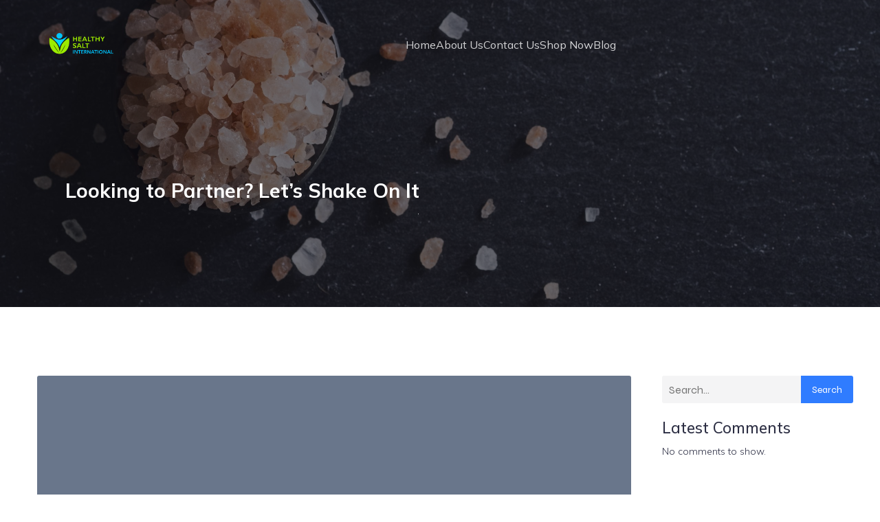

--- FILE ---
content_type: text/html; charset=UTF-8
request_url: http://www.healthysaltintl.com/salt_products/bbq-salt-bricks/
body_size: 24184
content:
<!DOCTYPE html>
<html lang="en-US" id="kubio">
<head>
	<meta charset="UTF-8" />
	<meta name="viewport" content="width=device-width, initial-scale=1" />
<meta name='robots' content='index, follow, max-image-preview:large, max-snippet:-1, max-video-preview:-1' />
<script>window._wca = window._wca || [];</script>

	<!-- This site is optimized with the Yoast SEO plugin v25.3 - https://yoast.com/wordpress/plugins/seo/ -->
	<title>BBQ Salt Bricks - Healthy Salt International</title>
	<link rel="canonical" href="https://www.healthysaltintl.com/salt_products/bbq-salt-bricks/" />
	<meta property="og:locale" content="en_US" />
	<meta property="og:type" content="article" />
	<meta property="og:title" content="BBQ Salt Bricks - Healthy Salt International" />
	<meta property="og:url" content="https://www.healthysaltintl.com/salt_products/bbq-salt-bricks/" />
	<meta property="og:site_name" content="Healthy Salt International" />
	<meta property="article:modified_time" content="2019-04-09T10:24:50+00:00" />
	<meta name="twitter:card" content="summary_large_image" />
	<script type="application/ld+json" class="yoast-schema-graph">{"@context":"https://schema.org","@graph":[{"@type":"WebPage","@id":"https://www.healthysaltintl.com/salt_products/bbq-salt-bricks/","url":"https://www.healthysaltintl.com/salt_products/bbq-salt-bricks/","name":"BBQ Salt Bricks - Healthy Salt International","isPartOf":{"@id":"https://www.healthysaltintl.com/#website"},"datePublished":"2019-03-27T11:15:10+00:00","dateModified":"2019-04-09T10:24:50+00:00","breadcrumb":{"@id":"https://www.healthysaltintl.com/salt_products/bbq-salt-bricks/#breadcrumb"},"inLanguage":"en-US","potentialAction":[{"@type":"ReadAction","target":["https://www.healthysaltintl.com/salt_products/bbq-salt-bricks/"]}]},{"@type":"BreadcrumbList","@id":"https://www.healthysaltintl.com/salt_products/bbq-salt-bricks/#breadcrumb","itemListElement":[{"@type":"ListItem","position":1,"name":"Home","item":"https://www.healthysaltintl.com/"},{"@type":"ListItem","position":2,"name":"BBQ Salt Bricks"}]},{"@type":"WebSite","@id":"https://www.healthysaltintl.com/#website","url":"https://www.healthysaltintl.com/","name":"Healthy Salt International","description":"","publisher":{"@id":"https://www.healthysaltintl.com/#organization"},"potentialAction":[{"@type":"SearchAction","target":{"@type":"EntryPoint","urlTemplate":"https://www.healthysaltintl.com/?s={search_term_string}"},"query-input":{"@type":"PropertyValueSpecification","valueRequired":true,"valueName":"search_term_string"}}],"inLanguage":"en-US"},{"@type":"Organization","@id":"https://www.healthysaltintl.com/#organization","name":"Healthy Salt International","url":"https://www.healthysaltintl.com/","logo":{"@type":"ImageObject","inLanguage":"en-US","@id":"https://www.healthysaltintl.com/#/schema/logo/image/","url":"https://www.healthysaltintl.com/wp-content/uploads/2025/07/ChatGPT-Image-Jul-15-2025-07_23_20-PM.png","contentUrl":"https://www.healthysaltintl.com/wp-content/uploads/2025/07/ChatGPT-Image-Jul-15-2025-07_23_20-PM.png","width":1536,"height":1024,"caption":"Healthy Salt International"},"image":{"@id":"https://www.healthysaltintl.com/#/schema/logo/image/"}}]}</script>
	<!-- / Yoast SEO plugin. -->


<title>BBQ Salt Bricks - Healthy Salt International</title>
<link rel='dns-prefetch' href='//stats.wp.com' />
<link rel='dns-prefetch' href='//fonts.googleapis.com' />
<link rel="alternate" type="application/rss+xml" title="Healthy Salt International &raquo; Feed" href="https://www.healthysaltintl.com/feed/" />
<link rel="alternate" type="application/rss+xml" title="Healthy Salt International &raquo; Comments Feed" href="https://www.healthysaltintl.com/comments/feed/" />
					<script>
						(function(){
							var docEL = document.documentElement;
							var style = docEL.style;
							if (!("backgroundAttachment" in style)) return false;
							var oldValue = style.backgroundAttachment;
							style.backgroundAttachment = "fixed";
							var isSupported = (style.backgroundAttachment === "fixed");
							style.backgroundAttachment = oldValue;

							if(navigator.userAgent.toLowerCase().indexOf('mac') !== -1 && navigator.maxTouchPoints){
								isSupported = false;
							}

							if(!isSupported){
								console.warn('Kubio - Browser does not support attachment fix');
								document.documentElement.classList.add('kubio-attachment-fixed-support-fallback');
							}
						})()
					</script>

				<script type="text/javascript">
/* <![CDATA[ */
window._wpemojiSettings = {"baseUrl":"https:\/\/s.w.org\/images\/core\/emoji\/15.0.3\/72x72\/","ext":".png","svgUrl":"https:\/\/s.w.org\/images\/core\/emoji\/15.0.3\/svg\/","svgExt":".svg","source":{"concatemoji":"http:\/\/www.healthysaltintl.com\/wp-includes\/js\/wp-emoji-release.min.js?ver=6.7.4"}};
/*! This file is auto-generated */
!function(i,n){var o,s,e;function c(e){try{var t={supportTests:e,timestamp:(new Date).valueOf()};sessionStorage.setItem(o,JSON.stringify(t))}catch(e){}}function p(e,t,n){e.clearRect(0,0,e.canvas.width,e.canvas.height),e.fillText(t,0,0);var t=new Uint32Array(e.getImageData(0,0,e.canvas.width,e.canvas.height).data),r=(e.clearRect(0,0,e.canvas.width,e.canvas.height),e.fillText(n,0,0),new Uint32Array(e.getImageData(0,0,e.canvas.width,e.canvas.height).data));return t.every(function(e,t){return e===r[t]})}function u(e,t,n){switch(t){case"flag":return n(e,"\ud83c\udff3\ufe0f\u200d\u26a7\ufe0f","\ud83c\udff3\ufe0f\u200b\u26a7\ufe0f")?!1:!n(e,"\ud83c\uddfa\ud83c\uddf3","\ud83c\uddfa\u200b\ud83c\uddf3")&&!n(e,"\ud83c\udff4\udb40\udc67\udb40\udc62\udb40\udc65\udb40\udc6e\udb40\udc67\udb40\udc7f","\ud83c\udff4\u200b\udb40\udc67\u200b\udb40\udc62\u200b\udb40\udc65\u200b\udb40\udc6e\u200b\udb40\udc67\u200b\udb40\udc7f");case"emoji":return!n(e,"\ud83d\udc26\u200d\u2b1b","\ud83d\udc26\u200b\u2b1b")}return!1}function f(e,t,n){var r="undefined"!=typeof WorkerGlobalScope&&self instanceof WorkerGlobalScope?new OffscreenCanvas(300,150):i.createElement("canvas"),a=r.getContext("2d",{willReadFrequently:!0}),o=(a.textBaseline="top",a.font="600 32px Arial",{});return e.forEach(function(e){o[e]=t(a,e,n)}),o}function t(e){var t=i.createElement("script");t.src=e,t.defer=!0,i.head.appendChild(t)}"undefined"!=typeof Promise&&(o="wpEmojiSettingsSupports",s=["flag","emoji"],n.supports={everything:!0,everythingExceptFlag:!0},e=new Promise(function(e){i.addEventListener("DOMContentLoaded",e,{once:!0})}),new Promise(function(t){var n=function(){try{var e=JSON.parse(sessionStorage.getItem(o));if("object"==typeof e&&"number"==typeof e.timestamp&&(new Date).valueOf()<e.timestamp+604800&&"object"==typeof e.supportTests)return e.supportTests}catch(e){}return null}();if(!n){if("undefined"!=typeof Worker&&"undefined"!=typeof OffscreenCanvas&&"undefined"!=typeof URL&&URL.createObjectURL&&"undefined"!=typeof Blob)try{var e="postMessage("+f.toString()+"("+[JSON.stringify(s),u.toString(),p.toString()].join(",")+"));",r=new Blob([e],{type:"text/javascript"}),a=new Worker(URL.createObjectURL(r),{name:"wpTestEmojiSupports"});return void(a.onmessage=function(e){c(n=e.data),a.terminate(),t(n)})}catch(e){}c(n=f(s,u,p))}t(n)}).then(function(e){for(var t in e)n.supports[t]=e[t],n.supports.everything=n.supports.everything&&n.supports[t],"flag"!==t&&(n.supports.everythingExceptFlag=n.supports.everythingExceptFlag&&n.supports[t]);n.supports.everythingExceptFlag=n.supports.everythingExceptFlag&&!n.supports.flag,n.DOMReady=!1,n.readyCallback=function(){n.DOMReady=!0}}).then(function(){return e}).then(function(){var e;n.supports.everything||(n.readyCallback(),(e=n.source||{}).concatemoji?t(e.concatemoji):e.wpemoji&&e.twemoji&&(t(e.twemoji),t(e.wpemoji)))}))}((window,document),window._wpemojiSettings);
/* ]]> */
</script>
<link rel='stylesheet' id='kubio-block-library-css' href='http://www.healthysaltintl.com/wp-content/plugins/kubio/build/block-library/style.css?ver=1747665088' type='text/css' media='all' />
<style id='kubio-block-library-inline-css' type='text/css'>
.kubio-shape-circles{background-image:url('http://www.healthysaltintl.com/wp-content/plugins/kubio/lib/shapes/header-shapes/circles.png')}.kubio-shape-10degree-stripes{background-image:url('http://www.healthysaltintl.com/wp-content/plugins/kubio/lib/shapes/header-shapes/10degree-stripes.png')}.kubio-shape-rounded-squares-blue{background-image:url('http://www.healthysaltintl.com/wp-content/plugins/kubio/lib/shapes/header-shapes/rounded-squares-blue.png')}.kubio-shape-many-rounded-squares-blue{background-image:url('http://www.healthysaltintl.com/wp-content/plugins/kubio/lib/shapes/header-shapes/many-rounded-squares-blue.png')}.kubio-shape-two-circles{background-image:url('http://www.healthysaltintl.com/wp-content/plugins/kubio/lib/shapes/header-shapes/two-circles.png')}.kubio-shape-circles-2{background-image:url('http://www.healthysaltintl.com/wp-content/plugins/kubio/lib/shapes/header-shapes/circles-2.png')}.kubio-shape-circles-3{background-image:url('http://www.healthysaltintl.com/wp-content/plugins/kubio/lib/shapes/header-shapes/circles-3.png')}.kubio-shape-circles-gradient{background-image:url('http://www.healthysaltintl.com/wp-content/plugins/kubio/lib/shapes/header-shapes/circles-gradient.png')}.kubio-shape-circles-white-gradient{background-image:url('http://www.healthysaltintl.com/wp-content/plugins/kubio/lib/shapes/header-shapes/circles-white-gradient.png')}.kubio-shape-waves{background-image:url('http://www.healthysaltintl.com/wp-content/plugins/kubio/lib/shapes/header-shapes/waves.png')}.kubio-shape-waves-inverted{background-image:url('http://www.healthysaltintl.com/wp-content/plugins/kubio/lib/shapes/header-shapes/waves-inverted.png')}.kubio-shape-dots{background-image:url('http://www.healthysaltintl.com/wp-content/plugins/kubio/lib/shapes/header-shapes/dots.png')}.kubio-shape-left-tilted-lines{background-image:url('http://www.healthysaltintl.com/wp-content/plugins/kubio/lib/shapes/header-shapes/left-tilted-lines.png')}.kubio-shape-right-tilted-lines{background-image:url('http://www.healthysaltintl.com/wp-content/plugins/kubio/lib/shapes/header-shapes/right-tilted-lines.png')}.kubio-shape-right-tilted-strips{background-image:url('http://www.healthysaltintl.com/wp-content/plugins/kubio/lib/shapes/header-shapes/right-tilted-strips.png')}.kubio-shape-doodle{background-image:url('http://www.healthysaltintl.com/wp-content/plugins/kubio/lib/shapes/header-shapes/doodle.png')}.kubio-shape-falling-stars{background-image:url('http://www.healthysaltintl.com/wp-content/plugins/kubio/lib/shapes/header-shapes/falling-stars.png')}.kubio-shape-grain{background-image:url('http://www.healthysaltintl.com/wp-content/plugins/kubio/lib/shapes/header-shapes/grain.png')}.kubio-shape-poly1{background-image:url('http://www.healthysaltintl.com/wp-content/plugins/kubio/lib/shapes/header-shapes/poly1.png')}.kubio-shape-poly2{background-image:url('http://www.healthysaltintl.com/wp-content/plugins/kubio/lib/shapes/header-shapes/poly2.png')}.kubio-shape-wavy-lines{background-image:url('http://www.healthysaltintl.com/wp-content/plugins/kubio/lib/shapes/header-shapes/wavy-lines.png')}

:root { --kubio-color-1:47,124,255;--kubio-color-2:241,124,32;--kubio-color-3:78,186,154;--kubio-color-4:105,118,139;--kubio-color-5:255,255,255;--kubio-color-6:43,45,66;--kubio-color-1-variant-1:217,231,255;--kubio-color-1-variant-2:132,177,255;--kubio-color-1-variant-3:47,124,255;--kubio-color-1-variant-4:31,82,169;--kubio-color-1-variant-5:15,41,84;--kubio-color-2-variant-1:240,213,192;--kubio-color-2-variant-2:240,168,112;--kubio-color-2-variant-3:241,124,32;--kubio-color-2-variant-4:155,80,20;--kubio-color-2-variant-5:70,36,9;--kubio-color-3-variant-1:139,185,172;--kubio-color-3-variant-2:78,186,154;--kubio-color-3-variant-3:16,185,135;--kubio-color-3-variant-4:42,100,83;--kubio-color-3-variant-5:6,15,13;--kubio-color-4-variant-1:169,190,223;--kubio-color-4-variant-2:105,118,139;--kubio-color-4-variant-3:58,89,138;--kubio-color-4-variant-4:12,60,138;--kubio-color-4-variant-5:40,45,53;--kubio-color-5-variant-1:255,255,255;--kubio-color-5-variant-2:204,204,204;--kubio-color-5-variant-3:153,153,153;--kubio-color-5-variant-4:101,101,101;--kubio-color-5-variant-5:50,50,50;--kubio-color-6-variant-1:153,160,235;--kubio-color-6-variant-2:98,102,150;--kubio-color-6-variant-3:64,65,65;--kubio-color-6-variant-4:43,45,66;--kubio-color-6-variant-5:20,24,65 } .has-kubio-color-1-color{color:rgb(var(--kubio-color-1))} .has-kubio-color-1-background-color{background-color:rgb(var(--kubio-color-1))} [data-kubio] .has-kubio-color-1-color{color:rgb(var(--kubio-color-1))} [data-kubio] .has-kubio-color-1-background-color{background-color:rgb(var(--kubio-color-1))} .has-kubio-color-2-color{color:rgb(var(--kubio-color-2))} .has-kubio-color-2-background-color{background-color:rgb(var(--kubio-color-2))} [data-kubio] .has-kubio-color-2-color{color:rgb(var(--kubio-color-2))} [data-kubio] .has-kubio-color-2-background-color{background-color:rgb(var(--kubio-color-2))} .has-kubio-color-3-color{color:rgb(var(--kubio-color-3))} .has-kubio-color-3-background-color{background-color:rgb(var(--kubio-color-3))} [data-kubio] .has-kubio-color-3-color{color:rgb(var(--kubio-color-3))} [data-kubio] .has-kubio-color-3-background-color{background-color:rgb(var(--kubio-color-3))} .has-kubio-color-4-color{color:rgb(var(--kubio-color-4))} .has-kubio-color-4-background-color{background-color:rgb(var(--kubio-color-4))} [data-kubio] .has-kubio-color-4-color{color:rgb(var(--kubio-color-4))} [data-kubio] .has-kubio-color-4-background-color{background-color:rgb(var(--kubio-color-4))} .has-kubio-color-5-color{color:rgb(var(--kubio-color-5))} .has-kubio-color-5-background-color{background-color:rgb(var(--kubio-color-5))} [data-kubio] .has-kubio-color-5-color{color:rgb(var(--kubio-color-5))} [data-kubio] .has-kubio-color-5-background-color{background-color:rgb(var(--kubio-color-5))} .has-kubio-color-6-color{color:rgb(var(--kubio-color-6))} .has-kubio-color-6-background-color{background-color:rgb(var(--kubio-color-6))} [data-kubio] .has-kubio-color-6-color{color:rgb(var(--kubio-color-6))} [data-kubio] .has-kubio-color-6-background-color{background-color:rgb(var(--kubio-color-6))}



#kubio .style-YcLsQ3_hb5-outer .wp-block-kubio-navigation-section__nav{animation-duration:0.5s;padding-top:30px;padding-bottom:30px;padding-left:20px;padding-right:20px;}#kubio .style-YcLsQ3_hb5-outer .h-navigation_sticky:not(.extra-1).wp-block-kubio-navigation-section__nav{padding-top:10px;padding-bottom:10px;background-color:#ffffff;box-shadow:0px 0px 10px 0px rgba(23, 25, 39, 0.1) ;}#kubio .style-PEQ6Mem_Mr-inner{text-align:left;height:auto;min-height:unset;}#kubio .style-PEQ6Mem_Mr-container{height:auto;min-height:unset;}#kubio .style-v8eKw5VRN-container{gap:10px;--kubio-gap-fallback:10px;text-decoration:none;}#kubio .style-v8eKw5VRN-container .kubio-logo-image{max-height:70px;}#kubio .style-v8eKw5VRN-image{max-height:70px;}#kubio .style-aBIS1Y-vKO1-inner{text-align:center;}#kubio .style-aBIS1Y-vKO1-container{height:auto;min-height:unset;}#kubio .style-WPqPhNZdpwe-container{height:50px;}#kubio .style-rKXV6AO5MHz-inner{text-align:right;height:auto;min-height:unset;}#kubio .style-rKXV6AO5MHz-container{height:auto;min-height:unset;}#kubio .style-Tjz-b_pGZTL-outer.bordered-active-item > .kubio-menu > ul > li::before,#kubio .style-Tjz-b_pGZTL-outer.bordered-active-item > .kubio-menu > ul > li::after{background-color:rgba(var(--kubio-color-5),1);height:1px;}#kubio .style-Tjz-b_pGZTL-outer.solid-active-item > .kubio-menu > ul > li::before,#kubio .style-Tjz-b_pGZTL-outer.solid-active-item > .kubio-menu > ul > li::after{background-color:white;border-top-left-radius:0%;border-top-right-radius:0%;border-bottom-left-radius:0%;border-bottom-right-radius:0%;}#kubio .style-Tjz-b_pGZTL-outer > .kubio-menu > ul{justify-content:center;gap:50px;--kubio-gap-fallback:50px;}#kubio .style-Tjz-b_pGZTL-outer > .kubio-menu  > ul > li > a{font-weight:400;font-size:16px;line-height:1.5em;letter-spacing:0px;text-decoration:none;text-transform:none;color:rgba(var(--kubio-color-5),0.8);padding-top:10px;padding-bottom:10px;padding-left:0px;padding-right:0px;}#kubio .style-Tjz-b_pGZTL-outer > .kubio-menu  > ul > li > a:hover,#kubio .style-Tjz-b_pGZTL-outer > .kubio-menu > ul > li > a.hover{color:rgba(var(--kubio-color-5),1);}#kubio .style-Tjz-b_pGZTL-outer > .kubio-menu > ul > li.current-menu-item > a,#kubio .style-Tjz-b_pGZTL-outer > .kubio-menu > ul > li.current_page_item > a{color:rgba(var(--kubio-color-5),1);}#kubio .style-Tjz-b_pGZTL-outer > .kubio-menu  > ul > li > a > svg{padding-left:5px;padding-right:5px;}#kubio .style-Tjz-b_pGZTL-outer > .kubio-menu  li > ul{background-color:#ffffff;margin-left:5px;margin-right:5px;box-shadow:0px 0px 5px 2px rgba(0, 0, 0, 0.04) ;}#kubio .style-Tjz-b_pGZTL-outer > .kubio-menu  li > ul > li> a{font-size:14px;text-decoration:none;color:rgba(var(--kubio-color-6),1);padding-top:10px;padding-bottom:10px;padding-left:20px;padding-right:20px;border-bottom-color:rgba(128,128,128,.2);border-bottom-width:1px;border-bottom-style:solid;background-color:rgb(255, 255, 255);}#kubio .style-Tjz-b_pGZTL-outer > .kubio-menu  li > ul > li > a:hover,#kubio .style-Tjz-b_pGZTL-outer > .kubio-menu  li > ul > li > a.hover{color:rgba(var(--kubio-color-5),1);background-color:rgba(var(--kubio-color-1),1);}#kubio .style-Tjz-b_pGZTL-outer > .kubio-menu li > ul > li.current-menu-item > a,#kubio .style-Tjz-b_pGZTL-outer > .kubio-menu  li > ul > li.current_page_item > a{color:rgba(var(--kubio-color-5),1);background-color:rgba(var(--kubio-color-1),1);}#kubio .style-Tjz-b_pGZTL-outer > .kubio-menu > ul > li > ul{margin-top:10px;}#kubio .style-Tjz-b_pGZTL-outer > .kubio-menu > ul > li > ul:before{height:10px;width:100%;}#kubio .h-navigation_sticky:not(.extra-1) .style-Tjz-b_pGZTL-outer.bordered-active-item > .kubio-menu > ul > li::before,#kubio .h-navigation_sticky:not(.extra-1) .style-Tjz-b_pGZTL-outer.bordered-active-item > .kubio-menu > ul > li::after{background-color:rgba(var(--kubio-color-6),1);}#kubio .h-navigation_sticky:not(.extra-1) .style-Tjz-b_pGZTL-outer > .kubio-menu > ul{justify-content:flex-end;}#kubio .h-navigation_sticky:not(.extra-1) .style-Tjz-b_pGZTL-outer > .kubio-menu  > ul > li > a{color:rgba(var(--kubio-color-6),1);}#kubio .style-mHjT-_g1pJr-icon{border-top-color:black;border-top-width:0px;border-top-style:none;border-right-color:black;border-right-width:0px;border-right-style:none;border-bottom-color:black;border-bottom-width:0px;border-bottom-style:none;border-left-color:black;border-left-width:0px;border-left-style:none;border-top-left-radius:0%;border-top-right-radius:0%;border-bottom-left-radius:0%;border-bottom-right-radius:0%;fill:rgba(var(--kubio-color-5),1);padding-top:5px;padding-bottom:5px;padding-left:5px;padding-right:5px;width:24px;height:24px;min-width:24px;min-height:24px;background-color:rgba(var(--kubio-color-3-variant-5),0);}#kubio .style-mHjT-_g1pJr-icon:hover{fill:rgba(var(--kubio-color-1),1);}.style-mHjT-_g1pJr-offscreen{width:300px !important;background-color:rgba(var(--kubio-color-6),1);}.style-mHjT-_g1pJr-offscreenOverlay{background-color:rgba(0,0,0,0.5);}#kubio .style-0GyKXg2dOoq-inner{height:auto;min-height:unset;text-align:left;}#kubio .style-0GyKXg2dOoq-container{height:auto;min-height:unset;}#kubio .style-NHOyHW2QSUj-container{justify-content:flex-start;align-items:flex-start;gap:10px;--kubio-gap-fallback:10px;text-decoration:none;}#kubio .style-NHOyHW2QSUj-container .kubio-logo-image{max-height:70px;}#kubio .style-NHOyHW2QSUj-image{max-height:70px;}#kubio .style-NHOyHW2QSUj-text{font-weight:700;font-size:20px;color:rgba(var(--kubio-color-5),1);}#kubio .style-iYCyW0N90_F-outer > .kubio-menu > ul{--kubio-accordion-menu-offset:10px;}#kubio .style-iYCyW0N90_F-outer > .kubio-menu  > ul > li > a{font-size:14px;text-decoration:none;color:rgba(var(--kubio-color-5),1);border-top-color:#808080;border-right-color:#808080;border-bottom-color:rgba(var(--kubio-color-5),0.2);border-bottom-width:1px;border-bottom-style:none;border-left-color:#808080;padding-top:20px;padding-bottom:20px;padding-left:40px;}#kubio .style-iYCyW0N90_F-outer > .kubio-menu  > ul > li > a:hover,#kubio .style-iYCyW0N90_F-outer > .kubio-menu > ul > li > a.hover{background-color:rgba(var(--kubio-color-1),1);}#kubio .style-iYCyW0N90_F-outer > .kubio-menu > ul > li.current-menu-item > a,#kubio .style-iYCyW0N90_F-outer > .kubio-menu > ul > li.current_page_item > a{background-color:rgba(var(--kubio-color-1),1);}#kubio .style-iYCyW0N90_F-outer > .kubio-menu  > ul > li > a > svg{padding-left:20px;padding-right:20px;}#kubio .style-iYCyW0N90_F-outer > .kubio-menu  li > ul > li> a{color:rgba(var(--kubio-color-5),1);border-top-color:#808080;border-right-color:#808080;border-bottom-color:rgba(var(--kubio-color-5),0.2);border-bottom-width:1px;border-bottom-style:solid;border-left-color:#808080;padding-top:12px;padding-bottom:12px;padding-left:40px;font-size:14px;text-decoration:none;}#kubio .style-iYCyW0N90_F-outer > .kubio-menu  li > ul > li > a:hover,#kubio .style-iYCyW0N90_F-outer > .kubio-menu  li > ul > li > a.hover{background-color:rgba(var(--kubio-color-1),0.8);}#kubio .style-iYCyW0N90_F-outer > .kubio-menu li > ul > li.current-menu-item > a,#kubio .style-iYCyW0N90_F-outer > .kubio-menu  li > ul > li.current_page_item > a{background-color:rgba(var(--kubio-color-1),0.8);}#kubio .style-iYCyW0N90_F-outer > .kubio-menu  li > ul > li > a > svg{padding-left:20px;padding-right:20px;}#kubio .style-qEFJdc2GONV-inner{text-align:left;height:auto;min-height:unset;}#kubio .style-qEFJdc2GONV-container{height:auto;min-height:unset;}#kubio .style-e5YVkunjLHy-outer p{color:rgba(var(--kubio-color-5),0.4);}#kubio .style-mYsvPat8t2-outer{height:auto;min-height:unset;background-image:url("https://www.healthysaltintl.com/wp-content/uploads/2025/05/iStock-1267729905-scaled.jpg");background-size:cover;background-position:33% 100%;background-attachment:scroll;background-repeat:no-repeat;}body:not(.extra-1) .style-mYsvPat8t2-outer h1,body:not(.extra-1) .style-mYsvPat8t2-outer h1[data-kubio]{color:rgba(var(--kubio-color-5),1);}body:not(.extra-1) .style-mYsvPat8t2-outer h2,body:not(.extra-1) .style-mYsvPat8t2-outer h2[data-kubio]{color:rgba(var(--kubio-color-5),1);}body:not(.extra-1) .style-mYsvPat8t2-outer h3,body:not(.extra-1) .style-mYsvPat8t2-outer h3[data-kubio]{color:rgba(var(--kubio-color-5),1);}body:not(.extra-1) .style-mYsvPat8t2-outer h4,body:not(.extra-1) .style-mYsvPat8t2-outer h4[data-kubio]{color:rgba(var(--kubio-color-5),1);}body:not(.extra-1) .style-mYsvPat8t2-outer h5,body:not(.extra-1) .style-mYsvPat8t2-outer h5[data-kubio]{color:rgba(var(--kubio-color-5),1);}body:not(.extra-1) .style-mYsvPat8t2-outer h6,body:not(.extra-1) .style-mYsvPat8t2-outer h6[data-kubio]{color:rgba(var(--kubio-color-5),1);}body:not(.extra-1) .style-mYsvPat8t2-outer,body:not(.extra-1) .style-mYsvPat8t2-outer [data-kubio]:not(h1):not(h2):not(h3):not(h4):not(h5):not(h6),body:not(.extra-1) .style-mYsvPat8t2-outer p,body:not(.extra-1) .style-mYsvPat8t2-outer p[data-kubio]{color:rgba(var(--kubio-color-5),1);}#kubio .style-VQwv1gkOo-inner{text-align:right;}#kubio .style-VQwv1gkOo-container{height:auto;min-height:unset;}#kubio .wp-block.wp-block-kubio-heading__text.style-ERuYSFvk3P-text{text-align:right;}#kubio .wp-block.wp-block-kubio-heading__text.style-ERuYSFvk3P-text .text-wrapper-fancy svg path{stroke:#000000;stroke-linejoin:initial;stroke-linecap:initial;stroke-width:8px;}#kubio .style-sDTLLYoBX-inner{text-align:center;}#kubio .style-sDTLLYoBX-container{height:auto;min-height:unset;}#kubio .style-single-kxeqsSpdy-n-inner{text-align:center;}#kubio .style-single-kxeqsSpdy-n-container{height:auto;min-height:unset;}#kubio .style-single-rlYTEhTMib-container{background-color:rgba(var(--kubio-color-4),1);border-top-left-radius:3px;border-top-right-radius:3px;border-bottom-left-radius:3px;border-bottom-right-radius:3px;text-align:center;height:300px;}#kubio .style-single-rlYTEhTMib-image{object-position:center center;object-fit:cover;}#kubio .style-KGesgqe_P-metaDataContainer{justify-content:flex-start;}#kubio .style-KGesgqe_P-metaDataContainer a{font-family:Syne,Helvetica, Arial, Sans-Serif, serif;font-weight:400;font-size:12px;letter-spacing:1px;color:rgba(var(--kubio-color-6),0.5);}#kubio .style-KGesgqe_P-metaDataContainer a:hover{color:rgba(var(--kubio-color-1),1);}#kubio .style-KGesgqe_P-metaDataContainer .metadata-prefix{font-family:Syne,Helvetica, Arial, Sans-Serif, serif;font-weight:400;font-size:12px;letter-spacing:1px;}#kubio .style-KGesgqe_P-metaDataContainer .metadata-suffix{font-family:Syne,Helvetica, Arial, Sans-Serif, serif;font-weight:400;font-size:12px;letter-spacing:1px;}#kubio .style-KGesgqe_P-metaDataContainer .h-svg-icon{width:20px;height:20px;margin-right:5px;}#kubio .style-KGesgqe_P-metaDataContainer .metadata-separator{padding-left:5px;padding-right:5px;}#kubio .style-single-3VGwAjm9cX-inner{text-align:left;}#kubio .style-single-3VGwAjm9cX-container{height:auto;min-height:unset;}#kubio .style-wETEbWZUNc-inner{background-color:rgba(var(--kubio-color-1-variant-1),0.2);border-top-left-radius:3px;border-top-right-radius:3px;border-bottom-left-radius:3px;border-bottom-right-radius:3px;text-align:center;}#kubio .style-wETEbWZUNc-container{height:auto;min-height:unset;}#kubio p.wp-block.wp-block-kubio-text__text.style-single-1pwRcGAnh-text{font-family:Syne,Helvetica, Arial, Sans-Serif, serif;font-weight:400;font-size:14px;letter-spacing:1px;text-transform:uppercase;}#kubio .style-up5pQ_Cww-container{text-align:center;}#kubio .style-up5pQ_Cww-container a{margin-left:2px;margin-right:2px;font-family:Syne,Helvetica, Arial, Sans-Serif, serif;font-weight:400;font-size:12px;}#kubio .style-up5pQ_Cww-container .separator{font-family:Syne,Helvetica, Arial, Sans-Serif, serif;font-weight:400;font-size:12px;}#kubio .style-single-K4Akm2YNqS-inner{text-align:center;background-color:rgba(var(--kubio-color-6),1);border-top-left-radius:3px;border-top-right-radius:3px;border-bottom-left-radius:3px;border-bottom-right-radius:3px;}body:not(.extra-1) .style-single-K4Akm2YNqS-inner,body:not(.extra-1) .style-single-K4Akm2YNqS-inner [data-kubio]:not(h1):not(h2):not(h3):not(h4):not(h5):not(h6),body:not(.extra-1) .style-single-K4Akm2YNqS-inner p,body:not(.extra-1) .style-single-K4Akm2YNqS-inner p[data-kubio]{color:rgba(var(--kubio-color-5),1);}body:not(.extra-1) .style-single-K4Akm2YNqS-inner h1,body:not(.extra-1) .style-single-K4Akm2YNqS-inner h1[data-kubio]{color:rgba(var(--kubio-color-5),1);}body:not(.extra-1) .style-single-K4Akm2YNqS-inner h2,body:not(.extra-1) .style-single-K4Akm2YNqS-inner h2[data-kubio]{color:rgba(var(--kubio-color-5),1);}body:not(.extra-1) .style-single-K4Akm2YNqS-inner h3,body:not(.extra-1) .style-single-K4Akm2YNqS-inner h3[data-kubio]{color:rgba(var(--kubio-color-5),1);}body:not(.extra-1) .style-single-K4Akm2YNqS-inner h4,body:not(.extra-1) .style-single-K4Akm2YNqS-inner h4[data-kubio]{color:rgba(var(--kubio-color-5),1);}body:not(.extra-1) .style-single-K4Akm2YNqS-inner h5,body:not(.extra-1) .style-single-K4Akm2YNqS-inner h5[data-kubio]{color:rgba(var(--kubio-color-5),1);}body:not(.extra-1) .style-single-K4Akm2YNqS-inner h6,body:not(.extra-1) .style-single-K4Akm2YNqS-inner h6[data-kubio]{color:rgba(var(--kubio-color-5),1);}body:not(.extra-1) .style-single-K4Akm2YNqS-inner a,body:not(.extra-1) .style-single-K4Akm2YNqS-inner a[data-kubio]{color:rgba(var(--kubio-color-1-variant-2),1);}body:not(.extra-1) .style-single-K4Akm2YNqS-inner a:hover,body:not(.extra-1) .style-single-K4Akm2YNqS-inner a[data-kubio]:hover{color:rgba(var(--kubio-color-1-variant-1),1);}#kubio .style-single-K4Akm2YNqS-container{height:auto;min-height:unset;}#kubio .style-single-tlSt_AyBi-container{text-align:center;}#kubio .style-single-tlSt_AyBi-container a{font-family:Syne,Helvetica, Arial, Sans-Serif, serif;font-weight:400;font-size:12px;color:rgba(var(--kubio-color-5),1);padding-top:0px;padding-bottom:0px;padding-left:4px;padding-right:4px;margin-top:4px;margin-bottom:4px;margin-left:4px;margin-right:0px;}#kubio .style-single-tlSt_AyBi-container a:hover{color:rgba(var(--kubio-color-1-variant-2),1);}#kubio .style-single-tlSt_AyBi-placeholder{font-size:13px;}#kubio .style-single-3ndM77FkZV-inner{text-align:left;}#kubio .style-single-3ndM77FkZV-container{text-align:left;height:auto;min-height:unset;}#kubio .style-single-ELgmeRXRD--outer a.style-single-ELgmeRXRD--link{font-weight:600;font-size:12px;line-height:1;letter-spacing:1px;text-decoration:none;color:rgba(var(--kubio-color-5),1);padding-top:12px;padding-bottom:12px;padding-left:24px;padding-right:24px;border-top-width:0px;border-top-style:none;border-right-width:0px;border-right-style:none;border-bottom-width:0px;border-bottom-style:none;border-left-width:0px;border-left-style:none;border-top-left-radius:3px;border-top-right-radius:3px;border-bottom-left-radius:3px;border-bottom-right-radius:3px;background-color:rgba(var(--kubio-color-1),1);justify-content:center;}#kubio .style-single-ELgmeRXRD--outer a.style-single-ELgmeRXRD--link:hover{background-color:rgba(var(--kubio-color-6),1);}#kubio a.style-single-ELgmeRXRD--link .style-single-ELgmeRXRD--icon{margin-left:0px;margin-right:10px;width:12px;height:12px;min-width:12px;min-height:12px;}#kubio .style-single-mMPMCQqWfs-inner{text-align:right;padding-left:15px;}#kubio .style-single-mMPMCQqWfs-container{text-align:right;height:auto;min-height:unset;}#kubio .style-single-ACSe8L2gsX-outer a.style-single-ACSe8L2gsX-link{font-weight:600;font-size:12px;line-height:1;letter-spacing:1px;text-decoration:none;color:rgba(var(--kubio-color-5),1);padding-top:12px;padding-bottom:12px;padding-left:24px;padding-right:24px;border-top-width:0px;border-top-style:none;border-right-width:0px;border-right-style:none;border-bottom-width:0px;border-bottom-style:none;border-left-width:0px;border-left-style:none;border-top-left-radius:3px;border-top-right-radius:3px;border-bottom-left-radius:3px;border-bottom-right-radius:3px;background-color:rgba(var(--kubio-color-1),1);justify-content:center;}#kubio .style-single-ACSe8L2gsX-outer a.style-single-ACSe8L2gsX-link:hover{background-color:rgba(var(--kubio-color-6),1);}#kubio a.style-single-ACSe8L2gsX-link .style-single-ACSe8L2gsX-icon{margin-left:10px;margin-right:0px;width:12px;height:12px;min-width:12px;min-height:12px;}#kubio .style-single-s5UQRGEAN-commentsContainer{font-family:Syne,Helvetica, Arial, Sans-Serif, serif;font-weight:400;color:rgba(var(--kubio-color-6),1);}#kubio .style-single-s5UQRGEAN-commentsContainer .comment.even{border-left-color:rgba(var(--kubio-color-6),0.2);border-left-width:1px;border-left-style:solid;padding-top:0px;padding-bottom:0px;padding-left:12px;padding-right:12px;margin-top:20px;}#kubio .style-single-s5UQRGEAN-commentsContainer .comment.odd{border-left-color:rgba(var(--kubio-color-6),0.2);border-left-width:1px;border-left-style:solid;padding-top:0px;padding-bottom:0px;padding-left:12px;padding-right:12px;margin-top:20px;}#kubio .style-single-s5UQRGEAN-commentsContainer .comment-author img{margin-right:15px;border-top-left-radius:3%;border-top-right-radius:3%;border-bottom-left-radius:3%;border-bottom-right-radius:3%;}#kubio .style-single-s5UQRGEAN-commentsContainer .comment-author .fn{font-family:Syne,Helvetica, Arial, Sans-Serif, serif;font-weight:400;font-size:14px;line-height:1.2;color:rgba(var(--kubio-color-6),1);}#kubio .style-single-s5UQRGEAN-commentsContainer .comment-author .fn a{font-family:Syne,Helvetica, Arial, Sans-Serif, serif;line-height:1.2;color:rgba(var(--kubio-color-1),1);}#kubio .style-single-s5UQRGEAN-commentsContainer .comment-author .fn a:hover{color:rgba(var(--kubio-color-1-variant-4),1);}#kubio .style-single-s5UQRGEAN-commentsContainer .comment-metadata > a{font-family:Syne,Helvetica, Arial, Sans-Serif, serif;font-weight:400;font-size:12px;color:rgba(var(--kubio-color-6),0.5);}#kubio .style-single-s5UQRGEAN-commentsContainer .comment-metadata > a:hover{color:rgba(var(--kubio-color-6),1);}#kubio .style-single-s5UQRGEAN-commentsContainer .comment-metadata > .edit-link > a{font-family:Syne,Helvetica, Arial, Sans-Serif, serif;font-weight:400;font-size:12px;color:rgba(var(--kubio-color-2),1);}#kubio .style-single-s5UQRGEAN-commentsContainer .comment-metadata > .edit-link > a:hover{color:rgba(var(--kubio-color-2-variant-4),1);}#kubio .style-single-s5UQRGEAN-commentsContainer .comment-body .reply a{font-family:Syne,Helvetica, Arial, Sans-Serif, serif;font-weight:400;font-size:12px;color:rgba(var(--kubio-color-5),1);background-color:rgba(var(--kubio-color-6),1);padding-top:2px;padding-bottom:2px;padding-left:5px;padding-right:5px;border-top-left-radius:3px;border-top-right-radius:3px;border-bottom-left-radius:3px;border-bottom-right-radius:3px;}#kubio .style-single-s5UQRGEAN-commentsContainer .comment-body .reply a:hover{color:rgba(var(--kubio-color-1-variant-4),1);}#kubio .style-single-s5UQRGEAN-commentsContainer .comment  > .children{margin-left:12px;}#kubio .style-single-oXoikmHxB-container .comment-reply-title{font-family:Syne,Helvetica, Arial, Sans-Serif, serif;font-weight:600;font-size:1.25em;color:rgba(var(--kubio-color-6-variant-4),1);}#kubio .style-single-oXoikmHxB-container label{font-family:Syne,Helvetica, Arial, Sans-Serif, serif;font-weight:400;color:rgba(var(--kubio-color-6),0.5);}#kubio .style-single-oXoikmHxB-container input:not([type="submit"]),#kubio .style-single-oXoikmHxB-container textarea{border-top-color:rgba(var(--kubio-color-6),0.2);border-top-width:1px;border-top-style:solid;border-right-color:rgba(var(--kubio-color-6),0.2);border-right-width:1px;border-right-style:solid;border-bottom-color:rgba(var(--kubio-color-6),0.2);border-bottom-width:1px;border-bottom-style:solid;border-left-color:rgba(var(--kubio-color-6),0.2);border-left-width:1px;border-left-style:solid;border-top-left-radius:3px;border-top-right-radius:3px;border-bottom-left-radius:3px;border-bottom-right-radius:3px;background-color:rgba(var(--kubio-color-5),0.6);font-family:Syne,Helvetica, Arial, Sans-Serif, serif;font-weight:400;color:rgba(var(--kubio-color-6),1);}#kubio .style-single-oXoikmHxB-container .form-submit{text-align:left;}#kubio .style-single-oXoikmHxB-container .comment-form [type="submit"]{border-top-width:0px;border-top-style:none;border-right-width:0px;border-right-style:none;border-bottom-width:0px;border-bottom-style:none;border-left-width:0px;border-left-style:none;border-top-left-radius:3px;border-top-right-radius:3px;border-bottom-left-radius:3px;border-bottom-right-radius:3px;font-family:Syne,Helvetica, Arial, Sans-Serif, serif;font-weight:400;font-size:16px;letter-spacing:0px;text-transform:none;color:rgba(var(--kubio-color-5),1);padding-top:13px;padding-bottom:13px;padding-left:32px;padding-right:32px;background-color:rgba(var(--kubio-color-1),1);}#kubio .style-single-oXoikmHxB-container .comment-form [type="submit"]:hover{background-color:rgba(var(--kubio-color-6),1);}#kubio .style-single-oXoikmHxB-container .comment-form a,#kubio .style-single-oXoikmHxB-container .comment-respond a{color:rgba(var(--kubio-color-1),1);}#kubio .style-single-oXoikmHxB-container .comment-form a:hover,#kubio .style-single-oXoikmHxB-container .comment-respond a:hover{color:rgba(var(--kubio-color-1-variant-4),1);}#kubio .style-single-f5wDJx69T0o-inner{text-align:center;}#kubio .style-single-f5wDJx69T0o-container{height:auto;min-height:unset;}#kubio .style-theme-HE2LPNtfKX-inner{text-align:left;border-top-left-radius:3px;border-top-right-radius:3px;border-bottom-left-radius:3px;border-bottom-right-radius:3px;}#kubio .style-theme-HE2LPNtfKX-container{height:auto;min-height:unset;}#kubio .style-theme-ciaK61IeR-input{border-top-left-radius:3px;border-top-right-radius:0px;border-bottom-left-radius:3px;border-bottom-right-radius:0px;background-color:rgba(var(--kubio-color-6),0.05);font-family:Syne,Helvetica, Arial, Sans-Serif, serif;font-weight:400;}#kubio .style-theme-ciaK61IeR-button{border-top-width:0px;border-top-style:none;border-right-width:0px;border-right-style:none;border-bottom-width:0px;border-bottom-style:none;border-left-width:0px;border-left-style:none;border-top-left-radius:0px;border-top-right-radius:3px;border-bottom-left-radius:0px;border-bottom-right-radius:3px;background-color:rgba(var(--kubio-color-1),1);font-family:Syne,Helvetica, Arial, Sans-Serif, serif;font-weight:400;font-size:14px;letter-spacing:0px;text-transform:none;color:rgba(var(--kubio-color-5),1);width:80px;}#kubio .style-theme-ciaK61IeR-button:hover{background-color:rgba(var(--kubio-color-6),1);}#kubio .style-theme-ciaK61IeR-icon{fill:rgba(var(--kubio-color-5),1);width:20px;height:20px;min-width:20px;min-height:20px;}#kubio .wp-block.wp-block-kubio-heading__text.style-theme-R9xOJzpKQW0-text{margin-bottom:10px;}#kubio .wp-block.wp-block-kubio-heading__text.style-theme-R9xOJzpKQW0-text .text-wrapper-fancy svg path{stroke:#000000;stroke-linejoin:initial;stroke-linecap:initial;stroke-width:8px;}#kubio .style-dAlw2G59Yo-widget-box{margin-top:0px;margin-bottom:0px;margin-left:0px;margin-right:0px;background-color:unset;background-image:none;font-size:14px;padding-top:0px;padding-bottom:0px;padding-left:0px;padding-right:0px;}#kubio .style-dAlw2G59Yo-widget-box a{font-family:Syne,Helvetica, Arial, Sans-Serif, serif;font-weight:400;font-size:16px;color:rgba(var(--kubio-color-1),1);}#kubio .style-dAlw2G59Yo-widget-box a:hover{color:rgba(var(--kubio-color-6),1);}#kubio .style-dAlw2G59Yo-widget-box time{font-family:Syne,Helvetica, Arial, Sans-Serif, serif;font-weight:400;font-size:14px;color:rgba(var(--kubio-color-6),1);margin-bottom:20px;}#kubio .style-dAlw2G59Yo-widget-box.wp-block-latest-comments .wp-block-latest-comments__comment-excerpt p{font-family:Syne,Helvetica, Arial, Sans-Serif, serif;font-weight:400;font-size:16px;color:rgba(var(--kubio-color-6),1);}#kubio .style-dAlw2G59Yo-widget-box.wp-block-latest-comments .wp-block-latest-comments__comment-avatar{width:30px;height:30px;border-top-left-radius:3px;border-top-right-radius:3px;border-bottom-left-radius:3px;border-bottom-right-radius:3px;}#kubio .style-0ANCwW-aSl-outer{height:auto;min-height:unset;padding-top:30px;padding-bottom:30px;background-color:#141313;}#kubio .style-E6YOtEsw_o-inner{text-align:left;}#kubio .style-E6YOtEsw_o-container{height:auto;min-height:unset;}#kubio .style-p_i0cbU3Iu-container{justify-content:flex-start;align-items:flex-start;gap:10px;--kubio-gap-fallback:10px;text-decoration:none;}#kubio .style-p_i0cbU3Iu-container .kubio-logo-image{max-height:110px;}#kubio .style-p_i0cbU3Iu-image{max-height:70px;}#kubio .style-p_i0cbU3Iu-text{font-weight:600;font-size:12px;color:rgba(var(--kubio-color-5),1);}#kubio .style-0dJO0ombKAw-outer{text-align:left;}#kubio .style-0dJO0ombKAw-outer .h-svg-icon{margin-right:15px;padding-top:0px;padding-bottom:0px;padding-left:0px;padding-right:0px;fill:rgba(var(--kubio-color-5),1);width:26px;height:26px;min-width:26px;min-height:26px;border-top-color:rgba(var(--kubio-color-5),1);border-right-color:rgba(var(--kubio-color-5),1);border-bottom-color:rgba(var(--kubio-color-5),1);border-left-color:rgba(var(--kubio-color-5),1);}#kubio .style-0dJO0ombKAw-outer .h-svg-icon:hover{fill:rgba(var(--kubio-color-1),1);}#kubio .style-yBI-YAlxBgK-inner{text-align:left;}#kubio .style-yBI-YAlxBgK-container{height:auto;min-height:unset;}#kubio p.wp-block.wp-block-kubio-text__text.style-n45YdqSY6MV-text{color:rgba(var(--kubio-color-5),1);}#kubio .style-aVdAekNNrpy-outer p{font-size:14px;color:rgba(var(--kubio-color-6-variant-3),1);}#kubio .style-local-5-container{flex:0 0 auto;ms-flex:0 0 auto;width:auto;max-width:100%;}#kubio .style-local-7-container{width:8.22%;flex:0 0 auto;-ms-flex:0 0 auto;}#kubio .h-navigation_sticky:not(.extra-1) .style-local-7-container{flex:1 1 0;ms-flex:1 1 0%;max-width:100%;}#kubio .style-local-9-container{width:76.5%;flex:0 0 auto;-ms-flex:0 0 auto;}#kubio .h-navigation_sticky:not(.extra-1) .style-local-9-container{ms-flex:0 0 auto;width:auto;max-width:100%;}#kubio .style-local-15-container{width:100%;flex:0 0 auto;-ms-flex:0 0 auto;}#kubio .style-local-20-container{width:100%;flex:0 0 auto;-ms-flex:0 0 auto;}#kubio .style-local-24-container{width:50%;flex:0 0 auto;-ms-flex:0 0 auto;}#kubio .style-local-27-container{width:50%;flex:0 0 auto;-ms-flex:0 0 auto;}#kubio .style-local-30-container{width:75%;flex:0 0 auto;-ms-flex:0 0 auto;}#kubio .style-local-34-container{width:100%;flex:0 0 auto;-ms-flex:0 0 auto;}#kubio .style-local-36-container{width:100%;flex:0 0 auto;-ms-flex:0 0 auto;}#kubio .style-local-40-container{width:100%;flex:0 0 auto;-ms-flex:0 0 auto;}#kubio .style-local-44-container{flex:1 1 0;ms-flex:1 1 0%;max-width:100%;}#kubio .style-local-46-container{flex:1 1 0;ms-flex:1 1 0%;max-width:100%;}#kubio .style-local-50-container{width:25%;flex:0 0 auto;-ms-flex:0 0 auto;}#kubio .style-local-53-container{width:100%;flex:0 0 auto;-ms-flex:0 0 auto;}#kubio .style-local-59-container{flex:0 0 auto;ms-flex:0 0 auto;width:auto;max-width:100%;}#kubio .style-local-66-container{flex:1 1 0;ms-flex:1 1 0%;max-width:100%;}body .style-VQwv1gkOo-container > * > .h-y-container > *:not(:last-child){margin-bottom:0px;}body .style-single-3VGwAjm9cX-container > * > .h-y-container > *:not(:last-child){margin-bottom:0px;}body .style-single-K4Akm2YNqS-container > * > .h-y-container > *:not(:last-child){margin-bottom:5px;}body .style-yBI-YAlxBgK-container > * > .h-y-container > *:not(:last-child){margin-bottom:10px;}.h-y-container > *:not(:last-child),.h-x-container-inner > *{margin-bottom:20px;}.h-x-container-inner,.h-column__content > .h-x-container > *:last-child,.h-y-container > .kubio-block-inserter{margin-bottom:-20px;}.h-x-container-inner{margin-left:-10px;margin-right:-10px;}.h-x-container-inner > *{padding-left:10px;padding-right:10px;}[data-kubio] a:not([class*=wp-block-button]),.with-kubio-global-style a:not([class*=wp-block-button]),a:not([class*=wp-block-button])[data-kubio],.wp-block-woocommerce-mini-cart-contents a:not([class*=wp-block-button]){font-family:Mulish,Helvetica, Arial, Sans-Serif, serif;font-weight:600;font-size:1em;line-height:1.5;text-decoration:none;color:rgba(var(--kubio-color-1),1);}[data-kubio] a:not([class*=wp-block-button]):hover,.with-kubio-global-style a:not([class*=wp-block-button]):hover,a:not([class*=wp-block-button])[data-kubio]:hover,.wp-block-woocommerce-mini-cart-contents a:not([class*=wp-block-button]):hover{color:rgba(var(--kubio-color-1-variant-4),1);}[data-kubio] h1,.with-kubio-global-style h1,h1[data-kubio],.wp-block-woocommerce-mini-cart-contents h1{font-family:Mulish,Helvetica, Arial, Sans-Serif, serif;font-weight:700;font-size:5.5em;line-height:1.26;text-transform:none;color:rgba(var(--kubio-color-6),1);}[data-kubio] h2,.with-kubio-global-style h2,h2[data-kubio],.wp-block-woocommerce-mini-cart-contents h2{font-family:Mulish,Helvetica, Arial, Sans-Serif, serif;font-weight:700;font-size:3em;line-height:1.143;text-transform:none;color:rgba(var(--kubio-color-6),1);}[data-kubio] h3,.with-kubio-global-style h3,h3[data-kubio],.wp-block-woocommerce-mini-cart-contents h3{font-family:Mulish,Helvetica, Arial, Sans-Serif, serif;font-weight:700;font-size:1.8em;line-height:1.25;text-transform:none;color:rgba(var(--kubio-color-6),1);}[data-kubio] h4,.with-kubio-global-style h4,h4[data-kubio],.wp-block-woocommerce-mini-cart-contents h4{font-family:Mulish,Helvetica, Arial, Sans-Serif, serif;font-weight:500;font-size:1.4em;line-height:1.4;text-transform:none;color:rgba(var(--kubio-color-6),1);}[data-kubio] h5,.with-kubio-global-style h5,h5[data-kubio],.wp-block-woocommerce-mini-cart-contents h5{font-family:Mulish,Helvetica, Arial, Sans-Serif, serif;font-weight:400;font-size:1.125em;line-height:1.4;text-transform:none;color:rgba(var(--kubio-color-6),1);}[data-kubio] h6,.with-kubio-global-style h6,h6[data-kubio],.wp-block-woocommerce-mini-cart-contents h6{font-family:Mulish,Helvetica, Arial, Sans-Serif, serif;font-weight:400;font-size:0.9em;line-height:1.4;letter-spacing:1px;text-transform:uppercase;color:rgba(var(--kubio-color-1),1);}[data-kubio],.with-kubio-global-style,[data-kubio] p,.with-kubio-global-style p,p[data-kubio],.wp-block-woocommerce-mini-cart-contents{font-family:Mulish,Helvetica, Arial, Sans-Serif, serif;font-weight:300;font-size:16px;line-height:1.4;text-transform:none;color:rgba(var(--kubio-color-6-variant-4),1);}[data-kubio] .h-lead,.with-kubio-global-style .h-lead,.h-lead[data-kubio]{font-family:Mulish,Helvetica, Arial, Sans-Serif, serif;font-weight:400;font-size:1.2em;line-height:1.5;text-transform:none;color:rgba(var(--kubio-color-6),1);}div.h-section-global-spacing{padding-top:100px;padding-bottom:100px;}.h-global-transition,.h-global-transition-all,.h-global-transition-all *{transition-duration:1s;}[data-kubio] input[type='color'],[data-kubio] input[type='date'],[data-kubio] input[type='datetime'],[data-kubio] input[type='datetime-local'],[data-kubio] input[type='email'],[data-kubio] input[type='month'],[data-kubio] input[type='number'],[data-kubio] input[type='password'],[data-kubio] input[type='search'],[data-kubio] input[type='tel'],[data-kubio] input[type='text'],[data-kubio] input[type='url'],[data-kubio] input[type='week'],[data-kubio] input[type='time'],[data-kubio] input:not([type]),[data-kubio] textarea,[data-kubio] select{font-family:Syne,Helvetica, Arial, Sans-Serif, serif;font-weight:400;font-size:16px;line-height:1.6;text-transform:none;background-color:rgba(var(--kubio-color-5),1);border-top-color:rgba(var(--kubio-color-5-variant-2),1);border-top-width:1px;border-top-style:solid;border-right-color:rgba(var(--kubio-color-5-variant-2),1);border-right-width:1px;border-right-style:solid;border-bottom-color:rgba(var(--kubio-color-5-variant-2),1);border-bottom-width:1px;border-bottom-style:solid;border-left-color:rgba(var(--kubio-color-5-variant-2),1);border-left-width:1px;border-left-style:solid;border-top-left-radius:4px;border-top-right-radius:4px;border-bottom-left-radius:4px;border-bottom-right-radius:4px;padding-top:4px;padding-bottom:4px;padding-left:10px;padding-right:10px;margin-bottom:10px;}[data-kubio] input[type='color']:hover,[data-kubio] input[type='date']:hover,[data-kubio] input[type='datetime']:hover,[data-kubio] input[type='datetime-local']:hover,[data-kubio] input[type='email']:hover,[data-kubio] input[type='month']:hover,[data-kubio] input[type='number']:hover,[data-kubio] input[type='password']:hover,[data-kubio] input[type='search']:hover,[data-kubio] input[type='tel']:hover,[data-kubio] input[type='text']:hover,[data-kubio] input[type='url']:hover,[data-kubio] input[type='week']:hover,[data-kubio] input[type='time']:hover,[data-kubio] input:not([type]):hover,[data-kubio] textarea:hover,[data-kubio] select:hover{color:rgba(var(--kubio-color-6),1);border-top-color:rgba(var(--kubio-color-6-variant-1),1);border-right-color:rgba(var(--kubio-color-6-variant-1),1);border-bottom-color:rgba(var(--kubio-color-6-variant-1),1);border-left-color:rgba(var(--kubio-color-6-variant-1),1);}[data-kubio] input[type='color']:focus,[data-kubio] input[type='date']:focus,[data-kubio] input[type='datetime']:focus,[data-kubio] input[type='datetime-local']:focus,[data-kubio] input[type='email']:focus,[data-kubio] input[type='month']:focus,[data-kubio] input[type='number']:focus,[data-kubio] input[type='password']:focus,[data-kubio] input[type='search']:focus,[data-kubio] input[type='tel']:focus,[data-kubio] input[type='text']:focus,[data-kubio] input[type='url']:focus,[data-kubio] input[type='week']:focus,[data-kubio] input[type='time']:focus,[data-kubio] input:not([type]):focus,[data-kubio] textarea:focus,[data-kubio] select:focus{color:rgba(var(--kubio-color-6),1);border-top-color:rgba(var(--kubio-color-1),1);border-right-color:rgba(var(--kubio-color-1),1);border-bottom-color:rgba(var(--kubio-color-1),1);border-left-color:rgba(var(--kubio-color-1),1);}[data-kubio] input[type='button'],[data-kubio] button{background-color:rgba(var(--kubio-color-1),1);border-top-color:rgba(var(--kubio-color-1),1);border-top-width:2px;border-top-style:solid;border-right-color:rgba(var(--kubio-color-1),1);border-right-width:2px;border-right-style:solid;border-bottom-color:rgba(var(--kubio-color-1),1);border-bottom-width:2px;border-bottom-style:solid;border-left-color:rgba(var(--kubio-color-1),1);border-left-width:2px;border-left-style:solid;border-top-left-radius:4px;border-top-right-radius:4px;border-bottom-left-radius:4px;border-bottom-right-radius:4px;font-family:Syne,Helvetica, Arial, Sans-Serif, serif;font-weight:400;color:rgba(var(--kubio-color-5),1);padding-top:8px;padding-bottom:8px;padding-left:25px;padding-right:24px;}[data-kubio] input[type='button']:hover,[data-kubio] button:hover{background-color:rgba(var(--kubio-color-1-variant-4),1);border-top-color:rgba(var(--kubio-color-1-variant-4),1);border-right-color:rgba(var(--kubio-color-1-variant-4),1);border-bottom-color:rgba(var(--kubio-color-1-variant-4),1);border-left-color:rgba(var(--kubio-color-1-variant-4),1);}[data-kubio] input[type='button']:disabled,[data-kubio] button:disabled,[data-kubio] input[type='button'][disabled],[data-kubio] button[disabled]{background-color:rgba(var(--kubio-color-5-variant-2),1);border-top-color:rgba(var(--kubio-color-5-variant-2),1);border-right-color:rgba(var(--kubio-color-5-variant-2),1);border-bottom-color:rgba(var(--kubio-color-5-variant-2),1);border-left-color:rgba(var(--kubio-color-5-variant-2),1);color:rgba(var(--kubio-color-5-variant-3),1);}[data-kubio] input[type='submit'],[data-kubio] button[type='submit']{border-top-color:rgba(var(--kubio-color-1),1);border-top-width:2px;border-top-style:solid;border-right-color:rgba(var(--kubio-color-1),1);border-right-width:2px;border-right-style:solid;border-bottom-color:rgba(var(--kubio-color-1),1);border-bottom-width:2px;border-bottom-style:solid;border-left-color:rgba(var(--kubio-color-1),1);border-left-width:2px;border-left-style:solid;border-top-left-radius:4px;border-top-right-radius:4px;border-bottom-left-radius:4px;border-bottom-right-radius:4px;font-family:Syne,Helvetica, Arial, Sans-Serif, serif;font-weight:400;color:rgba(var(--kubio-color-5),1);padding-top:8px;padding-bottom:8px;padding-left:25px;padding-right:24px;background-color:rgba(var(--kubio-color-1),1);}[data-kubio] input[type='submit']:hover,[data-kubio] button[type='submit']:hover{border-top-color:rgba(var(--kubio-color-1-variant-4),1);border-right-color:rgba(var(--kubio-color-1-variant-4),1);border-bottom-color:rgba(var(--kubio-color-1-variant-4),1);border-left-color:rgba(var(--kubio-color-1-variant-4),1);background-color:rgba(var(--kubio-color-1-variant-4),1);}[data-kubio] input[type='submit']:disabled,[data-kubio] input[type='submit'][disabled],[data-kubio] button[type='submit']:disabled,[data-kubio] button[type='submit'][disabled]{border-top-color:rgba(var(--kubio-color-5-variant-2),1);border-right-color:rgba(var(--kubio-color-5-variant-2),1);border-bottom-color:rgba(var(--kubio-color-5-variant-2),1);border-left-color:rgba(var(--kubio-color-5-variant-2),1);color:rgba(var(--kubio-color-5-variant-3),1);background-color:rgba(var(--kubio-color-5-variant-2),1);}[data-kubio] input[type='reset'],[data-kubio] button[type='reset']{background-color:rgba(var(--kubio-color-1-variant-1),1);border-top-color:rgba(var(--kubio-color-1-variant-1),1);border-top-width:2px;border-top-style:solid;border-right-color:rgba(var(--kubio-color-1-variant-1),1);border-right-width:2px;border-right-style:solid;border-bottom-color:rgba(var(--kubio-color-1-variant-1),1);border-bottom-width:2px;border-bottom-style:solid;border-left-color:rgba(var(--kubio-color-1-variant-1),1);border-left-width:2px;border-left-style:solid;border-top-left-radius:4px;border-top-right-radius:4px;border-bottom-left-radius:4px;border-bottom-right-radius:4px;font-family:Syne,Helvetica, Arial, Sans-Serif, serif;font-weight:400;color:rgba(var(--kubio-color-6-variant-2),1);padding-top:8px;padding-bottom:8px;padding-left:25px;padding-right:24px;}[data-kubio] input[type='reset']:hover,[data-kubio] button[type='reset']:hover{background-color:rgba(var(--kubio-color-1-variant-2),1);border-top-color:rgba(var(--kubio-color-1-variant-2),1);border-right-color:rgba(var(--kubio-color-1-variant-2),1);border-bottom-color:rgba(var(--kubio-color-1-variant-2),1);border-left-color:rgba(var(--kubio-color-1-variant-2),1);}[data-kubio] input[type='reset']:disabled,[data-kubio] input[type='reset'][disabled],[data-kubio] button[type='reset']:disabled,[data-kubio] button[type='reset'][disabled]{background-color:rgba(var(--kubio-color-5-variant-2),1);border-top-color:rgba(var(--kubio-color-5-variant-2),1);border-right-color:rgba(var(--kubio-color-5-variant-2),1);border-bottom-color:rgba(var(--kubio-color-5-variant-2),1);border-left-color:rgba(var(--kubio-color-5-variant-2),1);color:rgba(var(--kubio-color-5-variant-3),1);}#kubio  .woocommerce a.button,#kubio  .woocommerce button.button,#kubio  .woocommerce input.button,#kubio  .woocommerce #respond input#submit{border-top-color:rgba(var(--kubio-color-2),1);border-top-width:2px;border-top-style:solid;border-right-color:rgba(var(--kubio-color-2),1);border-right-width:2px;border-right-style:solid;border-bottom-color:rgba(var(--kubio-color-2),1);border-bottom-width:2px;border-bottom-style:solid;border-left-color:rgba(var(--kubio-color-2),1);border-left-width:2px;border-left-style:solid;border-top-left-radius:4px;border-top-right-radius:4px;border-bottom-left-radius:4px;border-bottom-right-radius:4px;background-color:rgba(var(--kubio-color-2),1);font-family:Open Sans,Helvetica, Arial, Sans-Serif, serif;font-weight:400;font-size:14px;line-height:1.2;text-transform:none;color:rgba(var(--kubio-color-5),1);}#kubio  .woocommerce a.button:hover,#kubio  .woocommerce button.button:hover,#kubio  .woocommerce input.button:hover,#kubio  .woocommerce #respond input#submit:hover{border-top-color:rgba(var(--kubio-color-2-variant-4),1);border-right-color:rgba(var(--kubio-color-2-variant-4),1);border-bottom-color:rgba(var(--kubio-color-2-variant-4),1);border-left-color:rgba(var(--kubio-color-2-variant-4),1);background-color:rgba(var(--kubio-color-2-variant-4),1);}#kubio  .woocommerce a.button:disabled,#kubio  .woocommerce a.button[disabled],#kubio  .woocommerce button.button:disabled,#kubio  .woocommerce button.button[disabled],#kubio  .woocommerce input.button:disabled,#kubio  .woocommerce input.button[disabled],#kubio  .woocommerce #respond input#submit:disabled,#kubio  .woocommerce #respond input#submit[disabled]{border-top-color:rgba(var(--kubio-color-5-variant-2),1);border-right-color:rgba(var(--kubio-color-5-variant-2),1);border-bottom-color:rgba(var(--kubio-color-5-variant-2),1);border-left-color:rgba(var(--kubio-color-5-variant-2),1);background-color:rgba(var(--kubio-color-5-variant-2),1);color:rgba(var(--kubio-color-5-variant-4),1);}#kubio  .woocommerce a.button.woocommerce-form-login__submit,#kubio  .woocommerce a.button.add_to_cart_button,#kubio  .woocommerce a.button.alt,#kubio  .woocommerce button.button.woocommerce-form-login__submit,#kubio  .woocommerce button.button.add_to_cart_button,#kubio  .woocommerce button.button.alt,#kubio  .woocommerce input.button.woocommerce-form-login__submit,#kubio  .woocommerce input.button.add_to_cart_button,#kubio  .woocommerce input.button.alt,#kubio  .woocommerce #respond input#submit.woocommerce-form-login__submit,#kubio  .woocommerce #respond input#submit.add_to_cart_button,#kubio  .woocommerce #respond input#submit.alt{background-color:rgba(var(--kubio-color-1),1);border-top-color:rgba(var(--kubio-color-1),1);border-top-width:2px;border-top-style:solid;border-right-color:rgba(var(--kubio-color-1),1);border-right-width:2px;border-right-style:solid;border-bottom-color:rgba(var(--kubio-color-1),1);border-bottom-width:2px;border-bottom-style:solid;border-left-color:rgba(var(--kubio-color-1),1);border-left-width:2px;border-left-style:solid;border-top-left-radius:4px;border-top-right-radius:4px;border-bottom-left-radius:4px;border-bottom-right-radius:4px;font-family:Open Sans,Helvetica, Arial, Sans-Serif, serif;font-weight:400;font-size:14px;line-height:1.2;text-transform:none;color:rgba(var(--kubio-color-5),1);box-shadow:0px 27px 15px -24px rgba(0,0,0,0.5) ;}#kubio  .woocommerce a.button.woocommerce-form-login__submit:hover,#kubio  .woocommerce a.button.add_to_cart_button:hover,#kubio  .woocommerce a.button.alt:hover,#kubio  .woocommerce button.button.woocommerce-form-login__submit:hover,#kubio  .woocommerce button.button.add_to_cart_button:hover,#kubio  .woocommerce button.button.alt:hover,#kubio  .woocommerce input.button.woocommerce-form-login__submit:hover,#kubio  .woocommerce input.button.add_to_cart_button:hover,#kubio  .woocommerce input.button.alt:hover,#kubio  .woocommerce #respond input#submit.woocommerce-form-login__submit:hover,#kubio  .woocommerce #respond input#submit.add_to_cart_button:hover,#kubio  .woocommerce #respond input#submit.alt:hover{background-color:rgba(var(--kubio-color-1-variant-4),1);border-top-color:rgba(var(--kubio-color-1-variant-4),1);border-right-color:rgba(var(--kubio-color-1-variant-4),1);border-bottom-color:rgba(var(--kubio-color-1-variant-4),1);border-left-color:rgba(var(--kubio-color-1-variant-4),1);}#kubio  .woocommerce a.button.woocommerce-form-login__submit:disabled,#kubio  .woocommerce a.button.woocommerce-form-login__submit[disabled],#kubio  .woocommerce a.button.add_to_cart_button:disabled,#kubio  .woocommerce a.button.add_to_cart_button[disabled],#kubio  .woocommerce a.button.alt:disabled,#kubio  .woocommerce a.button.alt[disabled],#kubio  .woocommerce button.button.woocommerce-form-login__submit:disabled,#kubio  .woocommerce button.button.woocommerce-form-login__submit[disabled],#kubio  .woocommerce button.button.add_to_cart_button:disabled,#kubio  .woocommerce button.button.add_to_cart_button[disabled],#kubio  .woocommerce button.button.alt:disabled,#kubio  .woocommerce button.button.alt[disabled],#kubio  .woocommerce input.button.woocommerce-form-login__submit:disabled,#kubio  .woocommerce input.button.woocommerce-form-login__submit[disabled],#kubio  .woocommerce input.button.add_to_cart_button:disabled,#kubio  .woocommerce input.button.add_to_cart_button[disabled],#kubio  .woocommerce input.button.alt:disabled,#kubio  .woocommerce input.button.alt[disabled],#kubio  .woocommerce #respond input#submit.woocommerce-form-login__submit:disabled,#kubio  .woocommerce #respond input#submit.woocommerce-form-login__submit[disabled],#kubio  .woocommerce #respond input#submit.add_to_cart_button:disabled,#kubio  .woocommerce #respond input#submit.add_to_cart_button[disabled],#kubio  .woocommerce #respond input#submit.alt:disabled,#kubio  .woocommerce #respond input#submit.alt[disabled]{background-color:rgba(var(--kubio-color-5-variant-2),1);border-top-color:rgba(var(--kubio-color-5-variant-2),1);border-right-color:rgba(var(--kubio-color-5-variant-2),1);border-bottom-color:rgba(var(--kubio-color-5-variant-2),1);border-left-color:rgba(var(--kubio-color-5-variant-2),1);color:rgba(var(--kubio-color-5-variant-4),1);}#kubio  .woocommerce-loop-product__link .onsale{background-color:rgba(var(--kubio-color-3-variant-2),1);color:rgba(var(--kubio-color-5),1);padding-top:5px;padding-bottom:5px;padding-left:10px;padding-right:10px;border-top-left-radius:10px;border-top-right-radius:10px;border-bottom-left-radius:10px;border-bottom-right-radius:10px;}@media (min-width: 768px) and (max-width: 1023px){#kubio .style-YcLsQ3_hb5-outer .h-navigation_sticky:not(.extra-1).wp-block-kubio-navigation-section__nav{padding-top:30px;padding-bottom:30px;}#kubio .h-navigation_sticky:not(.extra-1) .style-Tjz-b_pGZTL-outer.bordered-active-item > .kubio-menu > ul > li::before,#kubio .h-navigation_sticky:not(.extra-1) .style-Tjz-b_pGZTL-outer.bordered-active-item > .kubio-menu > ul > li::after{background-color:rgba(var(--kubio-color-5),1);}#kubio .h-navigation_sticky:not(.extra-1) .style-Tjz-b_pGZTL-outer > .kubio-menu > ul{justify-content:center;}#kubio .h-navigation_sticky:not(.extra-1) .style-Tjz-b_pGZTL-outer > .kubio-menu  > ul > li > a{color:rgba(var(--kubio-color-5),0.8);}#kubio .h-navigation_sticky:not(.extra-1) .style-Tjz-b_pGZTL-outer > .kubio-menu  > ul > li > a:hover,#kubio .h-navigation_sticky:not(.extra-1) .style-Tjz-b_pGZTL-outer > .kubio-menu > ul > li > a.hover{color:rgba(var(--kubio-color-6),1);}#kubio .h-navigation_sticky:not(.extra-1) .style-Tjz-b_pGZTL-outer > .kubio-menu > ul > li.current-menu-item > a,#kubio .h-navigation_sticky:not(.extra-1) .style-Tjz-b_pGZTL-outer > .kubio-menu > ul > li.current_page_item > a{color:rgba(var(--kubio-color-6),1);}#kubio .style-NHOyHW2QSUj-container{padding-top:10px;padding-bottom:10px;padding-left:10px;padding-right:10px;}#kubio .style-mYsvPat8t2-outer{padding-top:60px;padding-bottom:60px;}#kubio .h-navigation_sticky:not(.extra-1) .style-local-7-container{width:8.22%;flex:0 0 auto;-ms-flex:0 0 auto;}#kubio .h-navigation_sticky:not(.extra-1) .style-local-9-container{width:76.5%;-ms-flex:0 0 auto;}#kubio .style-local-24-container{width:80%;}#kubio .style-local-30-container{width:70%;}#kubio .style-local-50-container{width:30%;}[data-kubio] h1,.with-kubio-global-style h1,h1[data-kubio],.wp-block-woocommerce-mini-cart-contents h1{font-size:5em;}div.h-section-global-spacing{padding-top:60px;padding-bottom:60px;}}@media (max-width: 767px){#kubio .style-YcLsQ3_hb5-outer .wp-block-kubio-navigation-section__nav{padding-top:10px;padding-bottom:10px;}#kubio .style-YcLsQ3_hb5-outer .h-navigation_sticky:not(.extra-1).wp-block-kubio-navigation-section__nav{padding-top:0px;padding-bottom:0px;background-color:rgba(var(--kubio-color-5),1);}#kubio .style-Tjz-b_pGZTL-outer > .kubio-menu > ul{justify-content:flex-end;}#kubio .h-navigation_sticky:not(.extra-1) .style-Tjz-b_pGZTL-outer.bordered-active-item > .kubio-menu > ul > li::before,#kubio .h-navigation_sticky:not(.extra-1) .style-Tjz-b_pGZTL-outer.bordered-active-item > .kubio-menu > ul > li::after{background-color:rgba(var(--kubio-color-5),1);}#kubio .h-navigation_sticky:not(.extra-1) .style-Tjz-b_pGZTL-outer > .kubio-menu  > ul > li > a{color:rgba(var(--kubio-color-5),0.8);}#kubio .h-navigation_sticky:not(.extra-1) .style-Tjz-b_pGZTL-outer > .kubio-menu  > ul > li > a:hover,#kubio .h-navigation_sticky:not(.extra-1) .style-Tjz-b_pGZTL-outer > .kubio-menu > ul > li > a.hover{color:rgba(var(--kubio-color-6),1);}#kubio .h-navigation_sticky:not(.extra-1) .style-Tjz-b_pGZTL-outer > .kubio-menu > ul > li.current-menu-item > a,#kubio .h-navigation_sticky:not(.extra-1) .style-Tjz-b_pGZTL-outer > .kubio-menu > ul > li.current_page_item > a{color:rgba(var(--kubio-color-6),1);}#kubio .style-mHjT-_g1pJr-icon{border-top-left-radius:0px;border-top-right-radius:0px;border-bottom-left-radius:0px;border-bottom-right-radius:0px;}#kubio .style-NHOyHW2QSUj-container{padding-top:10px;padding-bottom:10px;padding-left:10px;padding-right:10px;}#kubio .style-mYsvPat8t2-outer{padding-top:30px;padding-bottom:60px;}#kubio .style-single-f5wDJx69T0o-inner{margin-top:30px;}#kubio .style-E6YOtEsw_o-inner{text-align:center;}#kubio .style-p_i0cbU3Iu-container{justify-content:center;align-items:center;}#kubio .style-0dJO0ombKAw-outer{text-align:center;}#kubio .style-yBI-YAlxBgK-inner{text-align:center;}#kubio .style-local-5-container{flex:1 1 0;ms-flex:1 1 0%;}#kubio .style-local-7-container{width:100%;}#kubio .h-navigation_sticky:not(.extra-1) .style-local-7-container{flex:0 0 auto;-ms-flex:0 0 auto;}#kubio .style-local-9-container{ms-flex:0 0 auto;width:auto;max-width:100%;}#kubio .style-local-24-container{width:100%;}#kubio .style-local-27-container{width:100%;}#kubio .style-local-30-container{width:100%;}#kubio .style-local-44-container{width:50%;flex:0 0 auto;-ms-flex:0 0 auto;}#kubio .style-local-46-container{width:50%;flex:0 0 auto;-ms-flex:0 0 auto;}#kubio .style-local-50-container{width:100%;}#kubio .style-local-59-container{width:100%;-ms-flex:0 0 auto;}#kubio .style-local-66-container{width:100%;flex:0 0 auto;-ms-flex:0 0 auto;}[data-kubio] h1,.with-kubio-global-style h1,h1[data-kubio],.wp-block-woocommerce-mini-cart-contents h1{font-size:2.5em;}div.h-section-global-spacing{padding-top:30px;padding-bottom:30px;}}
</style>
<style id='wp-emoji-styles-inline-css' type='text/css'>

	img.wp-smiley, img.emoji {
		display: inline !important;
		border: none !important;
		box-shadow: none !important;
		height: 1em !important;
		width: 1em !important;
		margin: 0 0.07em !important;
		vertical-align: -0.1em !important;
		background: none !important;
		padding: 0 !important;
	}
</style>
<link rel='stylesheet' id='wp-block-library-css' href='http://www.healthysaltintl.com/wp-includes/css/dist/block-library/style.min.css?ver=6.7.4' type='text/css' media='all' />
<link rel='stylesheet' id='mediaelement-css' href='http://www.healthysaltintl.com/wp-includes/js/mediaelement/mediaelementplayer-legacy.min.css?ver=4.2.17' type='text/css' media='all' />
<link rel='stylesheet' id='wp-mediaelement-css' href='http://www.healthysaltintl.com/wp-includes/js/mediaelement/wp-mediaelement.min.css?ver=6.7.4' type='text/css' media='all' />
<style id='jetpack-sharing-buttons-style-inline-css' type='text/css'>
.jetpack-sharing-buttons__services-list{display:flex;flex-direction:row;flex-wrap:wrap;gap:0;list-style-type:none;margin:5px;padding:0}.jetpack-sharing-buttons__services-list.has-small-icon-size{font-size:12px}.jetpack-sharing-buttons__services-list.has-normal-icon-size{font-size:16px}.jetpack-sharing-buttons__services-list.has-large-icon-size{font-size:24px}.jetpack-sharing-buttons__services-list.has-huge-icon-size{font-size:36px}@media print{.jetpack-sharing-buttons__services-list{display:none!important}}.editor-styles-wrapper .wp-block-jetpack-sharing-buttons{gap:0;padding-inline-start:0}ul.jetpack-sharing-buttons__services-list.has-background{padding:1.25em 2.375em}
</style>
<style id='classic-theme-styles-inline-css' type='text/css'>
/*! This file is auto-generated */
.wp-block-button__link{color:#fff;background-color:#32373c;border-radius:9999px;box-shadow:none;text-decoration:none;padding:calc(.667em + 2px) calc(1.333em + 2px);font-size:1.125em}.wp-block-file__button{background:#32373c;color:#fff;text-decoration:none}
</style>
<style id='global-styles-inline-css' type='text/css'>
:root{--wp--preset--aspect-ratio--square: 1;--wp--preset--aspect-ratio--4-3: 4/3;--wp--preset--aspect-ratio--3-4: 3/4;--wp--preset--aspect-ratio--3-2: 3/2;--wp--preset--aspect-ratio--2-3: 2/3;--wp--preset--aspect-ratio--16-9: 16/9;--wp--preset--aspect-ratio--9-16: 9/16;--wp--preset--color--black: #000000;--wp--preset--color--cyan-bluish-gray: #abb8c3;--wp--preset--color--white: #ffffff;--wp--preset--color--pale-pink: #f78da7;--wp--preset--color--vivid-red: #cf2e2e;--wp--preset--color--luminous-vivid-orange: #ff6900;--wp--preset--color--luminous-vivid-amber: #fcb900;--wp--preset--color--light-green-cyan: #7bdcb5;--wp--preset--color--vivid-green-cyan: #00d084;--wp--preset--color--pale-cyan-blue: #8ed1fc;--wp--preset--color--vivid-cyan-blue: #0693e3;--wp--preset--color--vivid-purple: #9b51e0;--wp--preset--color--kubio-color-1: rgba(var(--kubio-color-1), 1);--wp--preset--color--kubio-color-2: rgba(var(--kubio-color-2), 1);--wp--preset--color--kubio-color-3: rgba(var(--kubio-color-3), 1);--wp--preset--color--kubio-color-4: rgba(var(--kubio-color-4), 1);--wp--preset--color--kubio-color-5: rgba(var(--kubio-color-5), 1);--wp--preset--color--kubio-color-6: rgba(var(--kubio-color-6), 1);--wp--preset--color--kubio-color-5-variant-2: #F9F9F9;--wp--preset--gradient--vivid-cyan-blue-to-vivid-purple: linear-gradient(135deg,rgba(6,147,227,1) 0%,rgb(155,81,224) 100%);--wp--preset--gradient--light-green-cyan-to-vivid-green-cyan: linear-gradient(135deg,rgb(122,220,180) 0%,rgb(0,208,130) 100%);--wp--preset--gradient--luminous-vivid-amber-to-luminous-vivid-orange: linear-gradient(135deg,rgba(252,185,0,1) 0%,rgba(255,105,0,1) 100%);--wp--preset--gradient--luminous-vivid-orange-to-vivid-red: linear-gradient(135deg,rgba(255,105,0,1) 0%,rgb(207,46,46) 100%);--wp--preset--gradient--very-light-gray-to-cyan-bluish-gray: linear-gradient(135deg,rgb(238,238,238) 0%,rgb(169,184,195) 100%);--wp--preset--gradient--cool-to-warm-spectrum: linear-gradient(135deg,rgb(74,234,220) 0%,rgb(151,120,209) 20%,rgb(207,42,186) 40%,rgb(238,44,130) 60%,rgb(251,105,98) 80%,rgb(254,248,76) 100%);--wp--preset--gradient--blush-light-purple: linear-gradient(135deg,rgb(255,206,236) 0%,rgb(152,150,240) 100%);--wp--preset--gradient--blush-bordeaux: linear-gradient(135deg,rgb(254,205,165) 0%,rgb(254,45,45) 50%,rgb(107,0,62) 100%);--wp--preset--gradient--luminous-dusk: linear-gradient(135deg,rgb(255,203,112) 0%,rgb(199,81,192) 50%,rgb(65,88,208) 100%);--wp--preset--gradient--pale-ocean: linear-gradient(135deg,rgb(255,245,203) 0%,rgb(182,227,212) 50%,rgb(51,167,181) 100%);--wp--preset--gradient--electric-grass: linear-gradient(135deg,rgb(202,248,128) 0%,rgb(113,206,126) 100%);--wp--preset--gradient--midnight: linear-gradient(135deg,rgb(2,3,129) 0%,rgb(40,116,252) 100%);--wp--preset--font-size--small: 0.777em;--wp--preset--font-size--medium: 0.888em;--wp--preset--font-size--large: 2em;--wp--preset--font-size--x-large: 2.5em;--wp--preset--font-size--xx-large: 3em;--wp--preset--font-family--inter: "Inter", sans-serif;--wp--preset--font-family--cardo: Cardo;--wp--preset--spacing--20: 0.44rem;--wp--preset--spacing--30: 0.67rem;--wp--preset--spacing--40: 1rem;--wp--preset--spacing--50: 1.5rem;--wp--preset--spacing--60: 2.25rem;--wp--preset--spacing--70: 3.38rem;--wp--preset--spacing--80: 5.06rem;--wp--preset--shadow--natural: 6px 6px 9px rgba(0, 0, 0, 0.2);--wp--preset--shadow--deep: 12px 12px 50px rgba(0, 0, 0, 0.4);--wp--preset--shadow--sharp: 6px 6px 0px rgba(0, 0, 0, 0.2);--wp--preset--shadow--outlined: 6px 6px 0px -3px rgba(255, 255, 255, 1), 6px 6px rgba(0, 0, 0, 1);--wp--preset--shadow--crisp: 6px 6px 0px rgba(0, 0, 0, 1);--wp--preset--shadow--deep-2: 0px 0px 50px rgba(0, 0, 0, 0.2);}:root :where(.is-layout-flow) > :first-child{margin-block-start: 0;}:root :where(.is-layout-flow) > :last-child{margin-block-end: 0;}:root :where(.is-layout-flow) > *{margin-block-start: 24px;margin-block-end: 0;}:root :where(.is-layout-constrained) > :first-child{margin-block-start: 0;}:root :where(.is-layout-constrained) > :last-child{margin-block-end: 0;}:root :where(.is-layout-constrained) > *{margin-block-start: 24px;margin-block-end: 0;}:root :where(.is-layout-flex){gap: 24px;}:root :where(.is-layout-grid){gap: 24px;}body .is-layout-flex{display: flex;}.is-layout-flex{flex-wrap: wrap;align-items: center;}.is-layout-flex > :is(*, div){margin: 0;}body .is-layout-grid{display: grid;}.is-layout-grid > :is(*, div){margin: 0;}.has-black-color{color: var(--wp--preset--color--black) !important;}.has-cyan-bluish-gray-color{color: var(--wp--preset--color--cyan-bluish-gray) !important;}.has-white-color{color: var(--wp--preset--color--white) !important;}.has-pale-pink-color{color: var(--wp--preset--color--pale-pink) !important;}.has-vivid-red-color{color: var(--wp--preset--color--vivid-red) !important;}.has-luminous-vivid-orange-color{color: var(--wp--preset--color--luminous-vivid-orange) !important;}.has-luminous-vivid-amber-color{color: var(--wp--preset--color--luminous-vivid-amber) !important;}.has-light-green-cyan-color{color: var(--wp--preset--color--light-green-cyan) !important;}.has-vivid-green-cyan-color{color: var(--wp--preset--color--vivid-green-cyan) !important;}.has-pale-cyan-blue-color{color: var(--wp--preset--color--pale-cyan-blue) !important;}.has-vivid-cyan-blue-color{color: var(--wp--preset--color--vivid-cyan-blue) !important;}.has-vivid-purple-color{color: var(--wp--preset--color--vivid-purple) !important;}.has-kubio-color-1-color{color: var(--wp--preset--color--kubio-color-1) !important;}.has-kubio-color-2-color{color: var(--wp--preset--color--kubio-color-2) !important;}.has-kubio-color-3-color{color: var(--wp--preset--color--kubio-color-3) !important;}.has-kubio-color-4-color{color: var(--wp--preset--color--kubio-color-4) !important;}.has-kubio-color-5-color{color: var(--wp--preset--color--kubio-color-5) !important;}.has-kubio-color-6-color{color: var(--wp--preset--color--kubio-color-6) !important;}.has-kubio-color-5-variant-2-color{color: var(--wp--preset--color--kubio-color-5-variant-2) !important;}.has-black-background-color{background-color: var(--wp--preset--color--black) !important;}.has-cyan-bluish-gray-background-color{background-color: var(--wp--preset--color--cyan-bluish-gray) !important;}.has-white-background-color{background-color: var(--wp--preset--color--white) !important;}.has-pale-pink-background-color{background-color: var(--wp--preset--color--pale-pink) !important;}.has-vivid-red-background-color{background-color: var(--wp--preset--color--vivid-red) !important;}.has-luminous-vivid-orange-background-color{background-color: var(--wp--preset--color--luminous-vivid-orange) !important;}.has-luminous-vivid-amber-background-color{background-color: var(--wp--preset--color--luminous-vivid-amber) !important;}.has-light-green-cyan-background-color{background-color: var(--wp--preset--color--light-green-cyan) !important;}.has-vivid-green-cyan-background-color{background-color: var(--wp--preset--color--vivid-green-cyan) !important;}.has-pale-cyan-blue-background-color{background-color: var(--wp--preset--color--pale-cyan-blue) !important;}.has-vivid-cyan-blue-background-color{background-color: var(--wp--preset--color--vivid-cyan-blue) !important;}.has-vivid-purple-background-color{background-color: var(--wp--preset--color--vivid-purple) !important;}.has-kubio-color-1-background-color{background-color: var(--wp--preset--color--kubio-color-1) !important;}.has-kubio-color-2-background-color{background-color: var(--wp--preset--color--kubio-color-2) !important;}.has-kubio-color-3-background-color{background-color: var(--wp--preset--color--kubio-color-3) !important;}.has-kubio-color-4-background-color{background-color: var(--wp--preset--color--kubio-color-4) !important;}.has-kubio-color-5-background-color{background-color: var(--wp--preset--color--kubio-color-5) !important;}.has-kubio-color-6-background-color{background-color: var(--wp--preset--color--kubio-color-6) !important;}.has-kubio-color-5-variant-2-background-color{background-color: var(--wp--preset--color--kubio-color-5-variant-2) !important;}.has-black-border-color{border-color: var(--wp--preset--color--black) !important;}.has-cyan-bluish-gray-border-color{border-color: var(--wp--preset--color--cyan-bluish-gray) !important;}.has-white-border-color{border-color: var(--wp--preset--color--white) !important;}.has-pale-pink-border-color{border-color: var(--wp--preset--color--pale-pink) !important;}.has-vivid-red-border-color{border-color: var(--wp--preset--color--vivid-red) !important;}.has-luminous-vivid-orange-border-color{border-color: var(--wp--preset--color--luminous-vivid-orange) !important;}.has-luminous-vivid-amber-border-color{border-color: var(--wp--preset--color--luminous-vivid-amber) !important;}.has-light-green-cyan-border-color{border-color: var(--wp--preset--color--light-green-cyan) !important;}.has-vivid-green-cyan-border-color{border-color: var(--wp--preset--color--vivid-green-cyan) !important;}.has-pale-cyan-blue-border-color{border-color: var(--wp--preset--color--pale-cyan-blue) !important;}.has-vivid-cyan-blue-border-color{border-color: var(--wp--preset--color--vivid-cyan-blue) !important;}.has-vivid-purple-border-color{border-color: var(--wp--preset--color--vivid-purple) !important;}.has-kubio-color-1-border-color{border-color: var(--wp--preset--color--kubio-color-1) !important;}.has-kubio-color-2-border-color{border-color: var(--wp--preset--color--kubio-color-2) !important;}.has-kubio-color-3-border-color{border-color: var(--wp--preset--color--kubio-color-3) !important;}.has-kubio-color-4-border-color{border-color: var(--wp--preset--color--kubio-color-4) !important;}.has-kubio-color-5-border-color{border-color: var(--wp--preset--color--kubio-color-5) !important;}.has-kubio-color-6-border-color{border-color: var(--wp--preset--color--kubio-color-6) !important;}.has-kubio-color-5-variant-2-border-color{border-color: var(--wp--preset--color--kubio-color-5-variant-2) !important;}.has-vivid-cyan-blue-to-vivid-purple-gradient-background{background: var(--wp--preset--gradient--vivid-cyan-blue-to-vivid-purple) !important;}.has-light-green-cyan-to-vivid-green-cyan-gradient-background{background: var(--wp--preset--gradient--light-green-cyan-to-vivid-green-cyan) !important;}.has-luminous-vivid-amber-to-luminous-vivid-orange-gradient-background{background: var(--wp--preset--gradient--luminous-vivid-amber-to-luminous-vivid-orange) !important;}.has-luminous-vivid-orange-to-vivid-red-gradient-background{background: var(--wp--preset--gradient--luminous-vivid-orange-to-vivid-red) !important;}.has-very-light-gray-to-cyan-bluish-gray-gradient-background{background: var(--wp--preset--gradient--very-light-gray-to-cyan-bluish-gray) !important;}.has-cool-to-warm-spectrum-gradient-background{background: var(--wp--preset--gradient--cool-to-warm-spectrum) !important;}.has-blush-light-purple-gradient-background{background: var(--wp--preset--gradient--blush-light-purple) !important;}.has-blush-bordeaux-gradient-background{background: var(--wp--preset--gradient--blush-bordeaux) !important;}.has-luminous-dusk-gradient-background{background: var(--wp--preset--gradient--luminous-dusk) !important;}.has-pale-ocean-gradient-background{background: var(--wp--preset--gradient--pale-ocean) !important;}.has-electric-grass-gradient-background{background: var(--wp--preset--gradient--electric-grass) !important;}.has-midnight-gradient-background{background: var(--wp--preset--gradient--midnight) !important;}.has-small-font-size{font-size: var(--wp--preset--font-size--small) !important;}.has-medium-font-size{font-size: var(--wp--preset--font-size--medium) !important;}.has-large-font-size{font-size: var(--wp--preset--font-size--large) !important;}.has-x-large-font-size{font-size: var(--wp--preset--font-size--x-large) !important;}.has-xx-large-font-size{font-size: var(--wp--preset--font-size--xx-large) !important;}.has-inter-font-family{font-family: var(--wp--preset--font-family--inter) !important;}.has-cardo-font-family{font-family: var(--wp--preset--font-family--cardo) !important;}
:root :where(.wp-block-pullquote){font-size: 1.5em;line-height: 1.6;}
</style>
<style id='wp-block-template-skip-link-inline-css' type='text/css'>

		.skip-link.screen-reader-text {
			border: 0;
			clip: rect(1px,1px,1px,1px);
			clip-path: inset(50%);
			height: 1px;
			margin: -1px;
			overflow: hidden;
			padding: 0;
			position: absolute !important;
			width: 1px;
			word-wrap: normal !important;
		}

		.skip-link.screen-reader-text:focus {
			background-color: #eee;
			clip: auto !important;
			clip-path: none;
			color: #444;
			display: block;
			font-size: 1em;
			height: auto;
			left: 5px;
			line-height: normal;
			padding: 15px 23px 14px;
			text-decoration: none;
			top: 5px;
			width: auto;
			z-index: 100000;
		}
</style>
<link rel='stylesheet' id='contact-form-7-css' href='http://www.healthysaltintl.com/wp-content/plugins/contact-form-7/includes/css/styles.css?ver=6.1.4' type='text/css' media='all' />
<link async rel="preload" as="style" onload="this.onload=null;this.rel='stylesheet'" id='kubio-google-fonts-css' href='https://fonts.googleapis.com/css?family=Open+Sans%3A300%2C300italic%2C400%2C400italic%2C600%2C600italic%2C700%2C700italic%2C800%2C800italic%7CMulish%3A300%2C400%2C400italic%2C500%2C600%2C700%2C700italic%7CRoboto%3A100%2C100italic%2C300%2C300italic%2C400%2C400italic%2C500%2C500italic%2C600%2C700%2C700italic%2C900%2C900italic%7CCarter+One%3A400%7CPoppins%3A300%2C400%2C500%2C600%2C700%2C900%7CSyne%3A400%2C400italic%2C600%2C700%2C700italic%7CSyncopate%3A700&#038;display=swap' type='text/css' media='all' />
<noscript><link async rel='stylesheet' href='https://fonts.googleapis.com/css?family=Open+Sans%3A300%2C300italic%2C400%2C400italic%2C600%2C600italic%2C700%2C700italic%2C800%2C800italic%7CMulish%3A300%2C400%2C400italic%2C500%2C600%2C700%2C700italic%7CRoboto%3A100%2C100italic%2C300%2C300italic%2C400%2C400italic%2C500%2C500italic%2C600%2C700%2C700italic%2C900%2C900italic%7CCarter+One%3A400%7CPoppins%3A300%2C400%2C500%2C600%2C700%2C900%7CSyne%3A400%2C400italic%2C600%2C700%2C700italic%7CSyncopate%3A700&#038;display=swap' media='all'></noscript><link rel="preload" as="style" onload="this.onload=null;this.rel='stylesheet'" id='kubio-third-party-blocks-css' href='http://www.healthysaltintl.com/wp-content/plugins/kubio/build/third-party-blocks/style.css?ver=1747665093' type='text/css' media='all' />
<noscript><link rel='stylesheet' href='http://www.healthysaltintl.com/wp-content/plugins/kubio/build/third-party-blocks/style.css?ver=1747665093' media='all'></noscript><link rel='stylesheet' id='woocommerce-layout-css' href='http://www.healthysaltintl.com/wp-content/plugins/woocommerce/assets/css/woocommerce-layout.css?ver=9.8.5' type='text/css' media='all' />
<style id='woocommerce-layout-inline-css' type='text/css'>

	.infinite-scroll .woocommerce-pagination {
		display: none;
	}
</style>
<link rel='stylesheet' id='woocommerce-smallscreen-css' href='http://www.healthysaltintl.com/wp-content/plugins/woocommerce/assets/css/woocommerce-smallscreen.css?ver=9.8.5' type='text/css' media='only screen and (max-width: 768px)' />
<link rel='stylesheet' id='woocommerce-general-css' href='http://www.healthysaltintl.com/wp-content/plugins/woocommerce/assets/css/woocommerce.css?ver=9.8.5' type='text/css' media='all' />
<style id='woocommerce-inline-inline-css' type='text/css'>
.woocommerce form .form-row .required { visibility: visible; }
</style>
<link rel='stylesheet' id='wcz-frontend-css' href='http://www.healthysaltintl.com/wp-content/plugins/woocustomizer/assets/css/frontend.css?ver=2.6.1' type='text/css' media='all' />
<link rel='stylesheet' id='yith_ywraq_frontend-css' href='http://www.healthysaltintl.com/wp-content/plugins/yith-woocommerce-request-a-quote/assets/css/frontend.css?ver=2.41.0' type='text/css' media='all' />
<style id='yith_ywraq_frontend-inline-css' type='text/css'>
.woocommerce .add-request-quote-button.button, .woocommerce .add-request-quote-button-addons.button, .yith-wceop-ywraq-button-wrapper .add-request-quote-button.button, .yith-wceop-ywraq-button-wrapper .add-request-quote-button-addons.button{
    background-color: #0066b4!important;
    color: #ffffff!important;
}
.woocommerce .add-request-quote-button.button:hover,  .woocommerce .add-request-quote-button-addons.button:hover,.yith-wceop-ywraq-button-wrapper .add-request-quote-button.button:hover,  .yith-wceop-ywraq-button-wrapper .add-request-quote-button-addons.button:hover{
    background-color: #044a80!important;
    color: #ffffff!important;
}

.woocommerce.single-product button.single_add_to_cart_button.button {margin-right: 5px;}
	.woocommerce.single-product .product .yith-ywraq-add-to-quote {display: inline-block; vertical-align: middle;margin-top: 5px;}
	
</style>
<link rel='stylesheet' id='brands-styles-css' href='http://www.healthysaltintl.com/wp-content/plugins/woocommerce/assets/css/brands.css?ver=9.8.5' type='text/css' media='all' />
<link rel='stylesheet' id='kubio-woocommerce-css' href='http://www.healthysaltintl.com/wp-content/plugins/kubio/build/woocommerce-styles/style.css?ver=2.6.1' type='text/css' media='all' />
<link rel='stylesheet' id='kubio-theme-css' href='http://www.healthysaltintl.com/wp-content/themes/kubio//resources/theme/fse-base-style.css?ver=1.0.56' type='text/css' media='all' />
<script type="text/javascript" src="http://www.healthysaltintl.com/wp-includes/js/jquery/jquery.min.js?ver=3.7.1" id="jquery-core-js"></script>
<script type="text/javascript" src="http://www.healthysaltintl.com/wp-includes/js/jquery/jquery-migrate.min.js?ver=3.4.1" id="jquery-migrate-js"></script>
<script type="text/javascript" src="http://www.healthysaltintl.com/wp-content/plugins/woocommerce/assets/js/jquery-blockui/jquery.blockUI.min.js?ver=2.7.0-wc.9.8.5" id="jquery-blockui-js" defer="defer" data-wp-strategy="defer"></script>
<script type="text/javascript" id="wc-add-to-cart-js-extra">
/* <![CDATA[ */
var wc_add_to_cart_params = {"ajax_url":"\/wp-admin\/admin-ajax.php","wc_ajax_url":"\/?wc-ajax=%%endpoint%%","i18n_view_cart":"View cart","cart_url":"https:\/\/www.healthysaltintl.com","is_cart":"","cart_redirect_after_add":"no"};
/* ]]> */
</script>
<script type="text/javascript" src="http://www.healthysaltintl.com/wp-content/plugins/woocommerce/assets/js/frontend/add-to-cart.min.js?ver=9.8.5" id="wc-add-to-cart-js" defer="defer" data-wp-strategy="defer"></script>
<script type="text/javascript" src="http://www.healthysaltintl.com/wp-content/plugins/woocommerce/assets/js/js-cookie/js.cookie.min.js?ver=2.1.4-wc.9.8.5" id="js-cookie-js" defer="defer" data-wp-strategy="defer"></script>
<script type="text/javascript" id="woocommerce-js-extra">
/* <![CDATA[ */
var woocommerce_params = {"ajax_url":"\/wp-admin\/admin-ajax.php","wc_ajax_url":"\/?wc-ajax=%%endpoint%%","i18n_password_show":"Show password","i18n_password_hide":"Hide password"};
/* ]]> */
</script>
<script type="text/javascript" src="http://www.healthysaltintl.com/wp-content/plugins/woocommerce/assets/js/frontend/woocommerce.min.js?ver=9.8.5" id="woocommerce-js" defer="defer" data-wp-strategy="defer"></script>
<script type="text/javascript" id="WCPAY_ASSETS-js-extra">
/* <![CDATA[ */
var wcpayAssets = {"url":"http:\/\/www.healthysaltintl.com\/wp-content\/plugins\/woocommerce-payments\/dist\/"};
/* ]]> */
</script>
<script type="text/javascript" src="https://stats.wp.com/s-202550.js" id="woocommerce-analytics-js" defer="defer" data-wp-strategy="defer"></script>
<link rel="https://api.w.org/" href="https://www.healthysaltintl.com/wp-json/" /><link rel="alternate" title="JSON" type="application/json" href="https://www.healthysaltintl.com/wp-json/wp/v2/salt_products/3291" /><link rel="EditURI" type="application/rsd+xml" title="RSD" href="https://www.healthysaltintl.com/xmlrpc.php?rsd" />
<meta name="generator" content="WordPress 6.7.4" />
<meta name="generator" content="WooCommerce 9.8.5" />
<link rel='shortlink' href='https://www.healthysaltintl.com/?p=3291' />
<link rel="alternate" title="oEmbed (JSON)" type="application/json+oembed" href="https://www.healthysaltintl.com/wp-json/oembed/1.0/embed?url=https%3A%2F%2Fwww.healthysaltintl.com%2Fsalt_products%2Fbbq-salt-bricks%2F" />
<link rel="alternate" title="oEmbed (XML)" type="text/xml+oembed" href="https://www.healthysaltintl.com/wp-json/oembed/1.0/embed?url=https%3A%2F%2Fwww.healthysaltintl.com%2Fsalt_products%2Fbbq-salt-bricks%2F&#038;format=xml" />
<meta name="format-detection" content="telephone=no">	<style>img#wpstats{display:none}</style>
			<noscript><style>.woocommerce-product-gallery{ opacity: 1 !important; }</style></noscript>
	<meta name="generator" content="Elementor 3.33.4; features: e_font_icon_svg, additional_custom_breakpoints; settings: css_print_method-external, google_font-enabled, font_display-swap">
			<style>
				.e-con.e-parent:nth-of-type(n+4):not(.e-lazyloaded):not(.e-no-lazyload),
				.e-con.e-parent:nth-of-type(n+4):not(.e-lazyloaded):not(.e-no-lazyload) * {
					background-image: none !important;
				}
				@media screen and (max-height: 1024px) {
					.e-con.e-parent:nth-of-type(n+3):not(.e-lazyloaded):not(.e-no-lazyload),
					.e-con.e-parent:nth-of-type(n+3):not(.e-lazyloaded):not(.e-no-lazyload) * {
						background-image: none !important;
					}
				}
				@media screen and (max-height: 640px) {
					.e-con.e-parent:nth-of-type(n+2):not(.e-lazyloaded):not(.e-no-lazyload),
					.e-con.e-parent:nth-of-type(n+2):not(.e-lazyloaded):not(.e-no-lazyload) * {
						background-image: none !important;
					}
				}
			</style>
			<meta name="generator" content="Powered by Slider Revolution 6.7.31 - responsive, Mobile-Friendly Slider Plugin for WordPress with comfortable drag and drop interface." />
<style class='wp-fonts-local' type='text/css'>
@font-face{font-family:Inter;font-style:normal;font-weight:300 900;font-display:fallback;src:url('http://www.healthysaltintl.com/wp-content/plugins/woocommerce/assets/fonts/Inter-VariableFont_slnt,wght.woff2') format('woff2');font-stretch:normal;}
@font-face{font-family:Cardo;font-style:normal;font-weight:400;font-display:fallback;src:url('http://www.healthysaltintl.com/wp-content/plugins/woocommerce/assets/fonts/cardo_normal_400.woff2') format('woff2');}
</style>
<script data-jetpack-boost="ignore">function setREVStartSize(e){
			//window.requestAnimationFrame(function() {
				window.RSIW = window.RSIW===undefined ? window.innerWidth : window.RSIW;
				window.RSIH = window.RSIH===undefined ? window.innerHeight : window.RSIH;
				try {
					var pw = document.getElementById(e.c).parentNode.offsetWidth,
						newh;
					pw = pw===0 || isNaN(pw) || (e.l=="fullwidth" || e.layout=="fullwidth") ? window.RSIW : pw;
					e.tabw = e.tabw===undefined ? 0 : parseInt(e.tabw);
					e.thumbw = e.thumbw===undefined ? 0 : parseInt(e.thumbw);
					e.tabh = e.tabh===undefined ? 0 : parseInt(e.tabh);
					e.thumbh = e.thumbh===undefined ? 0 : parseInt(e.thumbh);
					e.tabhide = e.tabhide===undefined ? 0 : parseInt(e.tabhide);
					e.thumbhide = e.thumbhide===undefined ? 0 : parseInt(e.thumbhide);
					e.mh = e.mh===undefined || e.mh=="" || e.mh==="auto" ? 0 : parseInt(e.mh,0);
					if(e.layout==="fullscreen" || e.l==="fullscreen")
						newh = Math.max(e.mh,window.RSIH);
					else{
						e.gw = Array.isArray(e.gw) ? e.gw : [e.gw];
						for (var i in e.rl) if (e.gw[i]===undefined || e.gw[i]===0) e.gw[i] = e.gw[i-1];
						e.gh = e.el===undefined || e.el==="" || (Array.isArray(e.el) && e.el.length==0)? e.gh : e.el;
						e.gh = Array.isArray(e.gh) ? e.gh : [e.gh];
						for (var i in e.rl) if (e.gh[i]===undefined || e.gh[i]===0) e.gh[i] = e.gh[i-1];
											
						var nl = new Array(e.rl.length),
							ix = 0,
							sl;
						e.tabw = e.tabhide>=pw ? 0 : e.tabw;
						e.thumbw = e.thumbhide>=pw ? 0 : e.thumbw;
						e.tabh = e.tabhide>=pw ? 0 : e.tabh;
						e.thumbh = e.thumbhide>=pw ? 0 : e.thumbh;
						for (var i in e.rl) nl[i] = e.rl[i]<window.RSIW ? 0 : e.rl[i];
						sl = nl[0];
						for (var i in nl) if (sl>nl[i] && nl[i]>0) { sl = nl[i]; ix=i;}
						var m = pw>(e.gw[ix]+e.tabw+e.thumbw) ? 1 : (pw-(e.tabw+e.thumbw)) / (e.gw[ix]);
						newh =  (e.gh[ix] * m) + (e.tabh + e.thumbh);
					}
					var el = document.getElementById(e.c);
					if (el!==null && el) el.style.height = newh+"px";
					el = document.getElementById(e.c+"_wrapper");
					if (el!==null && el) {
						el.style.height = newh+"px";
						el.style.display = "block";
					}
				} catch(e){
					console.log("Failure at Presize of Slider:" + e)
				}
			//});
		  };</script>
    <base target="_top">
    		<style data-kubio-theme-style="true">
		  		</style>
		</head>

<body class="salt_products-template-default single single-salt_products postid-3291 wp-custom-logo theme-kubio woocommerce-no-js wcz-woocommerce metaslider-plugin elementor-default elementor-kit-3489">
	<div id="page-top" tabindex="-1"></div>
	
<div class="wp-site-blocks"><div class="wp-block wp-block-kubio-header  position-relative wp-block-kubio-header__container style-single-theme-Zam-Tq5W3-container" data-kubio="kubio/header"><div class="wp-block wp-block-kubio-navigation  position-relative wp-block-kubio-navigation__outer style-YcLsQ3_hb5-outer style-local-1-outer h-navigation_overlap" data-kubio="kubio/navigation" data-kubio-component="overlap" data-kubio-settings="true" id="navigation"><div class="wp-block wp-block-kubio-navigation-section  position-relative wp-block-kubio-navigation-section__nav style-XlNHmstoSe-nav style-local-2-nav h-section h-navigation" data-kubio="kubio/navigation-section" data-kubio-component="navigation" data-kubio-settings="{&quot;sticky&quot;:false,&quot;overlap&quot;:true}"><div class="position-relative wp-block-kubio-navigation-section__nav-section style-XlNHmstoSe-nav-section style-local-2-nav-section h-section-grid-container h-section-fluid-container h-section-boxed-container"><div class="wp-block wp-block-kubio-navigation-items  position-relative wp-block-kubio-navigation-items__outer style-9VHOvmPnrK-outer style-local-3-outer" data-kubio="kubio/navigation-items" data-nav-normal="true"><div class="wp-block wp-block-kubio-row  position-relative wp-block-kubio-row__container style-wlVCmDh8Eq-container style-local-4-container gutters-row-lg-0 gutters-row-v-lg-0 gutters-row-md-0 gutters-row-v-md-0 gutters-row-2 gutters-row-v-0" data-kubio="kubio/row"><div class="background-wrapper"><div class="background-layer background-layer-media-container-lg"></div><div class="background-layer background-layer-media-container-md"></div><div class="background-layer background-layer-media-container"></div></div><div class="position-relative wp-block-kubio-row__inner style-wlVCmDh8Eq-inner style-local-4-inner h-row align-items-lg-stretch align-items-md-stretch align-items-stretch justify-content-lg-center justify-content-md-center justify-content-center gutters-col-lg-0 gutters-col-v-lg-0 gutters-col-md-0 gutters-col-v-md-0 gutters-col-2 gutters-col-v-0"><div class="wp-block wp-block-kubio-column  position-relative wp-block-kubio-column__container style-PEQ6Mem_Mr-container style-local-5-container d-flex h-col-lg-auto h-col-md-auto h-col" data-kubio="kubio/column"><div class="position-relative wp-block-kubio-column__inner style-PEQ6Mem_Mr-inner style-local-5-inner d-flex h-flex-basis h-px-lg-0 v-inner-lg-0 h-px-md-2 v-inner-md-0 h-px-2 v-inner-2"><div class="background-wrapper"><div class="background-layer background-layer-media-container-lg"></div><div class="background-layer background-layer-media-container-md"></div><div class="background-layer background-layer-media-container"></div></div><div class="position-relative wp-block-kubio-column__align style-PEQ6Mem_Mr-align style-local-5-align h-y-container h-column__content h-column__v-align flex-basis-auto align-self-lg-center align-self-md-center align-self-center"><a class="wp-block wp-block-kubio-logo  position-relative wp-block-kubio-logo__container style-v8eKw5VRN-container style-local-6-container kubio-has-gap-fallback kubio-logo-direction-row kubio-logo-without-text autodetect-mode" data-kubio="kubio/logo" href="http://www.healthysaltintl.com"><img decoding="async" class="position-relative wp-block-kubio-logo__image style-v8eKw5VRN-image style-local-6-image kubio-logo-image" alt="" src="https://www.healthysaltintl.com/wp-content/uploads/2025/07/ChatGPT-Image-Jul-15-2025-07_23_20-PM.png" /><img decoding="async" class="position-relative wp-block-kubio-logo__alternateImage style-v8eKw5VRN-alternateImage style-local-6-alternateImage kubio-logo-image kubio-alternate-logo-image" alt="" src="https://www.healthysaltintl.com/wp-content/uploads/2025/07/ChatGPT-Image-Jul-15-2025-07_23_20-PM.png" /><span class="position-relative wp-block-kubio-logo__text style-v8eKw5VRN-text style-local-6-text"></span></a></div></div></div><div class="wp-block wp-block-kubio-column  kubio-hide-on-mobile position-relative wp-block-kubio-column__container style-aBIS1Y-vKO1-container style-local-7-container d-flex h-col-lg-auto h-col-md-auto h-col-auto" data-kubio="kubio/column"><div class="position-relative wp-block-kubio-column__inner style-aBIS1Y-vKO1-inner style-local-7-inner d-flex h-flex-basis h-px-lg-0 v-inner-lg-0 h-px-md-0 v-inner-md-0 h-px-0 v-inner-0"><div class="background-wrapper"><div class="background-layer background-layer-media-container-lg"></div><div class="background-layer background-layer-media-container-md"></div><div class="background-layer background-layer-media-container"></div></div><div class="position-relative wp-block-kubio-column__align style-aBIS1Y-vKO1-align style-local-7-align h-y-container h-column__content h-column__v-align flex-basis-100 align-self-lg-center align-self-md-center align-self-center"><div class="wp-block wp-block-kubio-spacer  position-relative wp-block-kubio-spacer__container style-WPqPhNZdpwe-container style-local-8-container" data-kubio="kubio/spacer"></div></div></div></div><div class="wp-block wp-block-kubio-column  position-relative wp-block-kubio-column__container style-rKXV6AO5MHz-container style-local-9-container d-flex h-col-lg-auto h-col-md-auto h-col-auto" data-kubio="kubio/column"><div class="position-relative wp-block-kubio-column__inner style-rKXV6AO5MHz-inner style-local-9-inner d-flex h-flex-basis h-px-lg-0 v-inner-lg-0 h-px-md-0 v-inner-md-0 h-px-2 v-inner-2"><div class="background-wrapper"><div class="background-layer background-layer-media-container-lg"></div><div class="background-layer background-layer-media-container-md"></div><div class="background-layer background-layer-media-container"></div></div><div class="position-relative wp-block-kubio-column__align style-rKXV6AO5MHz-align style-local-9-align h-y-container h-column__content h-column__v-align flex-basis-100 align-self-lg-center align-self-md-center align-self-center"><div class="wp-block wp-block-kubio-dropdown-menu  position-relative wp-block-kubio-dropdown-menu__outer style-Tjz-b_pGZTL-outer style-local-10-outer kubio-dropdown-menu h-ignore-global-body-typography has-offcanvas-tablet bordered-active-item bordered-active-item--bottom effect-borders-grow grow-from-left" data-kubio="kubio/dropdown-menu" data-kubio-component="dropdown-menu" data-kubio-settings="[]"><div class="wp-block wp-block-kubio-menu-items  position-relative wp-block-kubio-menu-items__outer style-nVIfijl91qA-outer style-local-11-outer kubio-menu" data-kubio="kubio/menu-items"><ul id="menu-main-navigation-menu" class="menu kubio-has-gap-fallback"><li id="menu-item-3582" class="menu-item menu-item-type-post_type menu-item-object-page menu-item-home menu-item-3582"><a href="https://www.healthysaltintl.com/" style=";--kubio-menu-item-depth:0">Home</a></li>
<li id="menu-item-3584" class="menu-item menu-item-type-custom menu-item-object-custom menu-item-3584"><a href="https://www.healthysaltintl.com/about-us/" style=";--kubio-menu-item-depth:0">About Us</a></li>
<li id="menu-item-3586" class="menu-item menu-item-type-custom menu-item-object-custom menu-item-3586"><a href="https://www.healthysaltintl.com/contact-us-6/" style=";--kubio-menu-item-depth:0">Contact Us</a></li>
<li id="menu-item-3742" class="menu-item menu-item-type-post_type menu-item-object-page menu-item-3742"><a href="https://www.healthysaltintl.com/test/" style=";--kubio-menu-item-depth:0">Shop Now</a></li>
<li id="menu-item-4447" class="menu-item menu-item-type-post_type menu-item-object-page current_page_parent menu-item-4447"><a href="https://www.healthysaltintl.com/blog/" style=";--kubio-menu-item-depth:0">Blog</a></li>
</ul></div><div class="wp-block wp-block-kubio-menu-offscreen  position-relative wp-block-kubio-menu-offscreen__container style-mHjT-_g1pJr-container style-local-12-container" data-kubio="kubio/menu-offscreen"><div class="position-relative wp-block-kubio-menu-offscreen__align style-mHjT-_g1pJr-align style-local-12-align"><button class="position-relative wp-block-kubio-menu-offscreen__iconWrapper style-mHjT-_g1pJr-iconWrapper style-local-12-iconWrapper kubio-offscreen-icon-wrapper" data-target="#kubio-offscreen-693e952eee3fd" data-target-id="kubio-offscreen-693e952eee3fd" data-direction="right" data-width="300px" data-offcanvas-overlay-id="kubio-offscreen-693e952eee3fd-overlay" aria-label="Mobile Menu" data-kubio-component="offcanvas" data-kubio-settings="[]"><span class="h-svg-icon wp-block-kubio-menu-offscreen__icon style-mHjT-_g1pJr-icon style-local-12-icon" name="icons8-line-awesome/bars"><svg version="1.1" xmlns="http://www.w3.org/2000/svg" xmlns:xlink="http://www.w3.org/1999/xlink" id="bars" viewBox="0 0 512 545.5"><path d="M64 144h384v32H64v-32zm0 128h384v32H64v-32zm0 128h384v32H64v-32z"/></svg></span></button></div><div class="position-relative wp-block-kubio-menu-offscreen__offscreenOverlay style-mHjT-_g1pJr-offscreenOverlay style-local-12-offscreenOverlay kubio-offscreen-overlay offscreen-overlay" id="kubio-offscreen-693e952eee3fd-overlay"></div><div class="position-relative wp-block-kubio-menu-offscreen__offscreen style-mHjT-_g1pJr-offscreen style-local-12-offscreen kubio-offscreen offscreen hide" id="kubio-offscreen-693e952eee3fd"><div class="position-relative wp-block-kubio-menu-offscreen__inner style-mHjT-_g1pJr-inner style-local-12-inner"><div class="wp-block wp-block-kubio-menu-offscreen-content  position-relative wp-block-kubio-menu-offscreen-content__container style-9s0363iEEiy-container style-local-13-container" data-kubio="kubio/menu-offscreen-content"><div class="wp-block wp-block-kubio-row  position-relative wp-block-kubio-row__container style-RgtuFzq1ZEy-container style-local-14-container gutters-row-lg-3 gutters-row-v-lg-2 gutters-row-md-3 gutters-row-v-md-2 gutters-row-3 gutters-row-v-3" data-kubio="kubio/row"><div class="background-wrapper"><div class="background-layer background-layer-media-container-lg"></div><div class="background-layer background-layer-media-container-md"></div><div class="background-layer background-layer-media-container"></div></div><div class="position-relative wp-block-kubio-row__inner style-RgtuFzq1ZEy-inner style-local-14-inner h-row align-items-lg-stretch align-items-md-stretch align-items-stretch justify-content-lg-center justify-content-md-center justify-content-center gutters-col-lg-3 gutters-col-v-lg-2 gutters-col-md-3 gutters-col-v-md-2 gutters-col-3 gutters-col-v-3"><div class="wp-block wp-block-kubio-column  position-relative wp-block-kubio-column__container style-0GyKXg2dOoq-container style-local-15-container d-flex h-col-lg-auto h-col-md-auto h-col-auto" data-kubio="kubio/column"><div class="position-relative wp-block-kubio-column__inner style-0GyKXg2dOoq-inner style-local-15-inner d-flex h-flex-basis h-px-lg-2 v-inner-lg-2 h-px-md-3 v-inner-md-2 h-px-3 v-inner-2"><div class="background-wrapper"><div class="background-layer background-layer-media-container-lg"></div><div class="background-layer background-layer-media-container-md"></div><div class="background-layer background-layer-media-container"></div></div><div class="position-relative wp-block-kubio-column__align style-0GyKXg2dOoq-align style-local-15-align h-y-container h-column__content h-column__v-align flex-basis-100 align-self-lg-center align-self-md-center align-self-center"><a class="wp-block wp-block-kubio-logo  position-relative wp-block-kubio-logo__container style-NHOyHW2QSUj-container style-local-16-container kubio-has-gap-fallback kubio-logo-direction-row autodetect-mode" data-kubio="kubio/logo" href="http://www.healthysaltintl.com"><span class="position-relative wp-block-kubio-logo__text style-NHOyHW2QSUj-text style-local-16-text">Healthy Salt International</span></a></div></div></div></div></div><div class="wp-block wp-block-kubio-accordion-menu  position-relative wp-block-kubio-accordion-menu__outer style-iYCyW0N90_F-outer style-local-17-outer kubio-accordion-menu h-ignore-global-body-typography" data-kubio="kubio/accordion-menu" data-kubio-component="accordion-menu" data-kubio-settings="[]"><div class="wp-block wp-block-kubio-menu-items  position-relative wp-block-kubio-menu-items__outer style-hF1zs-VXeid-outer style-local-18-outer kubio-menu" data-kubio="kubio/menu-items"><ul id="menu-main-navigation-menu" class="menu kubio-has-gap-fallback"><li id="menu-item-3582" class="menu-item menu-item-type-post_type menu-item-object-page menu-item-home menu-item-3582"><a href="https://www.healthysaltintl.com/" style=";--kubio-menu-item-depth:0">Home</a></li>
<li id="menu-item-3584" class="menu-item menu-item-type-custom menu-item-object-custom menu-item-3584"><a href="https://www.healthysaltintl.com/about-us/" style=";--kubio-menu-item-depth:0">About Us</a></li>
<li id="menu-item-3586" class="menu-item menu-item-type-custom menu-item-object-custom menu-item-3586"><a href="https://www.healthysaltintl.com/contact-us-6/" style=";--kubio-menu-item-depth:0">Contact Us</a></li>
<li id="menu-item-3742" class="menu-item menu-item-type-post_type menu-item-object-page menu-item-3742"><a href="https://www.healthysaltintl.com/test/" style=";--kubio-menu-item-depth:0">Shop Now</a></li>
<li id="menu-item-4447" class="menu-item menu-item-type-post_type menu-item-object-page current_page_parent menu-item-4447"><a href="https://www.healthysaltintl.com/blog/" style=";--kubio-menu-item-depth:0">Blog</a></li>
</ul></div></div><div class="wp-block wp-block-kubio-row  position-relative wp-block-kubio-row__container style-y1Vxx358Vuo-container style-local-19-container gutters-row-lg-3 gutters-row-v-lg-2 gutters-row-md-3 gutters-row-v-md-2 gutters-row-3 gutters-row-v-2" data-kubio="kubio/row"><div class="background-wrapper"><div class="background-layer background-layer-media-container-lg"></div><div class="background-layer background-layer-media-container-md"></div><div class="background-layer background-layer-media-container"></div></div><div class="position-relative wp-block-kubio-row__inner style-y1Vxx358Vuo-inner style-local-19-inner h-row align-items-lg-stretch align-items-md-stretch align-items-stretch justify-content-lg-center justify-content-md-center justify-content-center gutters-col-lg-3 gutters-col-v-lg-2 gutters-col-md-3 gutters-col-v-md-2 gutters-col-3 gutters-col-v-2"><div class="wp-block wp-block-kubio-column  position-relative wp-block-kubio-column__container style-qEFJdc2GONV-container style-local-20-container d-flex h-col-lg-auto h-col-md-auto h-col-auto" data-kubio="kubio/column"><div class="position-relative wp-block-kubio-column__inner style-qEFJdc2GONV-inner style-local-20-inner d-flex h-flex-basis h-px-lg-2 v-inner-lg-2 h-px-md-3 v-inner-md-2 h-px-3 v-inner-2"><div class="background-wrapper"><div class="background-layer background-layer-media-container-lg"></div><div class="background-layer background-layer-media-container-md"></div><div class="background-layer background-layer-media-container"></div></div><div class="position-relative wp-block-kubio-column__align style-qEFJdc2GONV-align style-local-20-align h-y-container h-column__content h-column__v-align flex-basis-100 align-self-lg-center align-self-md-center align-self-center"><div class="wp-block wp-block-kubio-copyright  position-relative wp-block-kubio-copyright__outer style-e5YVkunjLHy-outer style-local-21-outer" data-kubio="kubio/copyright"><p>© 2025 Healthy Salt International</p></div></div></div></div></div></div></div></div></div></div></div></div></div></div></div></div></div></div></div></div><div class="wp-block wp-block-kubio-hero  position-relative wp-block-kubio-hero__outer style-mYsvPat8t2-outer style-local-22-outer d-flex h-section-global-spacing align-items-lg-center align-items-md-center align-items-center" data-kubio="kubio/hero" id="inner-hero"><div class="background-wrapper"><div class="background-layer background-layer-media-container-lg"><div class="overlay-layer"><div class="overlay-image-layer" style="background-color:#11121a;opacity:0.60"></div></div></div><div class="background-layer background-layer-media-container-md"><div class="overlay-layer"><div class="overlay-image-layer" style="background-color:#11121a;opacity:0.60"></div></div></div><div class="background-layer background-layer-media-container"><div class="overlay-layer"><div class="overlay-image-layer" style="background-color:#11121a;opacity:0.60"></div></div></div></div><div class="position-relative wp-block-kubio-hero__inner style-mYsvPat8t2-inner style-local-22-inner h-navigation-padding h-section-grid-container h-section-boxed-container">		<script type='text/javascript'>
			(function () {
				// forEach polyfill
				if (!NodeList.prototype.forEach) {
					NodeList.prototype.forEach = function (callback) {
						for (var i = 0; i < this.length; i++) {
							callback.call(this, this.item(i));
						}
					}
				}
				var navigation = document.querySelector('[data-colibri-navigation-overlap="true"], .h-navigation_overlap');
				if (navigation) {

					var els = document
						.querySelectorAll('.h-navigation-padding');
					if (els.length) {
						els.forEach(function (item) {
							item.style.paddingTop = navigation.offsetHeight + "px";
						});
					}
				}
			})();
		</script>
		<div class="wp-block wp-block-kubio-row  position-relative wp-block-kubio-row__container style-X2XL7qUst78-container style-local-23-container gutters-row-lg-0 gutters-row-v-lg-0 gutters-row-md-0 gutters-row-v-md-0 gutters-row-0 gutters-row-v-0" data-kubio="kubio/row"><div class="background-wrapper"><div class="background-layer background-layer-media-container-lg"></div><div class="background-layer background-layer-media-container-md"></div><div class="background-layer background-layer-media-container"></div></div><div class="position-relative wp-block-kubio-row__inner style-X2XL7qUst78-inner style-local-23-inner h-row align-items-lg-stretch align-items-md-stretch align-items-stretch justify-content-lg-center justify-content-md-center justify-content-center gutters-col-lg-0 gutters-col-v-lg-0 gutters-col-md-0 gutters-col-v-md-0 gutters-col-0 gutters-col-v-0"><div class="wp-block wp-block-kubio-column  position-relative wp-block-kubio-column__container style-VQwv1gkOo-container style-local-24-container d-flex h-col-lg-auto h-col-md-auto h-col-auto" data-kubio="kubio/column"><div class="position-relative wp-block-kubio-column__inner style-VQwv1gkOo-inner style-local-24-inner d-flex h-flex-basis h-px-lg-3 v-inner-lg-3 h-px-md-3 v-inner-md-3 h-px-3 v-inner-3"><div class="background-wrapper"><div class="background-layer background-layer-media-container-lg"></div><div class="background-layer background-layer-media-container-md"></div><div class="background-layer background-layer-media-container"></div></div><div class="position-relative wp-block-kubio-column__align style-VQwv1gkOo-align style-local-24-align h-y-container h-column__content h-column__v-align flex-basis-100 align-self-lg-start align-self-md-start align-self-start"><h3 class="wp-block wp-block-kubio-heading  position-relative wp-block-kubio-heading__text style-ERuYSFvk3P-text style-local-25-text" data-kubio="kubio/heading"><strong>Looking to Partner? Let’s Shake On It</strong></h3><p class="wp-block wp-block-kubio-text  position-relative wp-block-kubio-text__text style-J83mcDxuiq-text style-local-26-text" data-kubio="kubio/text">.</p></div></div></div><div class="wp-block wp-block-kubio-column  position-relative wp-block-kubio-column__container style-sDTLLYoBX-container style-local-27-container d-flex h-col-lg-auto h-col-md-auto h-col-auto" data-kubio="kubio/column"><div class="position-relative wp-block-kubio-column__inner style-sDTLLYoBX-inner style-local-27-inner d-flex h-flex-basis h-px-lg-3 v-inner-lg-3 h-px-md-3 v-inner-md-3 h-px-3 v-inner-3"><div class="background-wrapper"><div class="background-layer background-layer-media-container-lg"></div><div class="background-layer background-layer-media-container-md"></div><div class="background-layer background-layer-media-container"></div></div><div class="position-relative wp-block-kubio-column__align style-sDTLLYoBX-align style-local-27-align h-y-container h-column__content h-column__v-align flex-basis-100 align-self-lg-start align-self-md-start align-self-start"></div></div></div></div></div></div></div></div><div class="wp-block wp-block-kubio-query-layout  position-relative wp-block-kubio-query-layout__outer style-single-lAFSH8Xo9x-outer style-local-28-outer d-flex h-section-global-spacing align-items-lg-center align-items-md-center align-items-center" data-kubio="kubio/query-layout" id="blog-layout"><div class="background-wrapper"><div class="background-layer background-layer-media-container-lg"></div><div class="background-layer background-layer-media-container-md"></div><div class="background-layer background-layer-media-container"></div></div><div class="position-relative wp-block-kubio-query-layout__inner style-single-lAFSH8Xo9x-inner style-local-28-inner h-section-grid-container h-section-boxed-container"><div class="wp-block wp-block-kubio-row  position-relative wp-block-kubio-row__container style-single-baLWB4dRKjp-container style-local-29-container gutters-row-lg-0 gutters-row-v-lg-0 gutters-row-md-0 gutters-row-v-md-0 gutters-row-0 gutters-row-v-0" data-kubio="kubio/row"><div class="background-wrapper"><div class="background-layer background-layer-media-container-lg"></div><div class="background-layer background-layer-media-container-md"></div><div class="background-layer background-layer-media-container"></div></div><div class="position-relative wp-block-kubio-row__inner style-single-baLWB4dRKjp-inner style-local-29-inner h-row align-items-lg-stretch align-items-md-stretch align-items-stretch justify-content-lg-center justify-content-md-center justify-content-center gutters-col-lg-0 gutters-col-v-lg-0 gutters-col-md-0 gutters-col-v-md-0 gutters-col-0 gutters-col-v-0"><div class="wp-block wp-block-kubio-column  position-relative wp-block-kubio-column__container style-single-kxeqsSpdy-n-container style-local-30-container d-flex h-col-lg-auto h-col-md-auto h-col-auto" data-kubio="kubio/column"><div class="position-relative wp-block-kubio-column__inner style-single-kxeqsSpdy-n-inner style-local-30-inner d-flex h-flex-basis h-px-lg-3 v-inner-lg-0 h-px-md-3 v-inner-md-0 h-px-3 v-inner-0"><div class="background-wrapper"><div class="background-layer background-layer-media-container-lg"></div><div class="background-layer background-layer-media-container-md"></div><div class="background-layer background-layer-media-container"></div></div><div class="position-relative wp-block-kubio-column__align style-single-kxeqsSpdy-n-align style-local-30-align h-y-container h-column__content h-column__v-align flex-basis-100 align-self-lg-start align-self-md-start align-self-start"><figure class="wp-block wp-block-kubio-post-featured-image  position-relative wp-block-kubio-post-featured-image__container style-single-rlYTEhTMib-container style-local-31-container kubio-post-featured-image--image-missing h-aspect-ratio--16-9" data-kubio="kubio/post-featured-image" data-kubio-component="link" data-kubio-settings="{&quot;href&quot;:&quot;https:\/\/www.healthysaltintl.com\/salt_products\/bbq-salt-bricks\/&quot;,&quot;target&quot;:null,&quot;rel&quot;:null,&quot;data-kubio-component&quot;:null}"><div class="position-relative wp-block-kubio-post-featured-image__inner style-single-rlYTEhTMib-inner style-local-31-inner"><div class="position-relative wp-block-kubio-post-featured-image__align style-single-rlYTEhTMib-align style-local-31-align h-y-container align-self-lg-end align-self-md-end align-self-end"></div></div></figure><div class="wp-block wp-block-kubio-post-meta  position-relative wp-block-kubio-post-meta__metaDataContainer style-KGesgqe_P-metaDataContainer style-local-32-metaDataContainer h-blog-meta" data-kubio="kubio/post-meta" id="post-metadata">			<span class="metadata-item">
					
					<a href="https://www.healthysaltintl.com/author/admin/">
												admin					</a>

								</span>
							<span class="metadata-separator"> - </span>
			
						<span class="metadata-item">
					
					<a href="https://www.healthysaltintl.com/2019/03/27/">
												27 March 2019					</a>

								</span>
							<span class="metadata-separator"> - </span>
			
						<span class="metadata-item">
					
					<a href="">
												11:15 am					</a>

								</span>
			
			</div><div class="wp-block wp-block-kubio-row  position-relative wp-block-kubio-row__container style-single-SbdKxHs2YI-container style-local-33-container gutters-row-lg-0 gutters-row-v-lg-0 gutters-row-md-0 gutters-row-v-md-0 gutters-row-0 gutters-row-v-0" data-kubio="kubio/row"><div class="background-wrapper"><div class="background-layer background-layer-media-container-lg"></div><div class="background-layer background-layer-media-container-md"></div><div class="background-layer background-layer-media-container"></div></div><div class="position-relative wp-block-kubio-row__inner style-single-SbdKxHs2YI-inner style-local-33-inner h-row align-items-lg-stretch align-items-md-stretch align-items-stretch justify-content-lg-center justify-content-md-center justify-content-center gutters-col-lg-0 gutters-col-v-lg-0 gutters-col-md-0 gutters-col-v-md-0 gutters-col-0 gutters-col-v-0"><div class="wp-block wp-block-kubio-column  position-relative wp-block-kubio-column__container style-single-3VGwAjm9cX-container style-local-34-container d-flex h-col-lg-auto h-col-md-auto h-col-auto" data-kubio="kubio/column"><div class="position-relative wp-block-kubio-column__inner style-single-3VGwAjm9cX-inner style-local-34-inner d-flex h-flex-basis h-px-lg-0 v-inner-lg-0 h-px-md-0 v-inner-md-0 h-px-0 v-inner-0"><div class="background-wrapper"><div class="background-layer background-layer-media-container-lg"></div><div class="background-layer background-layer-media-container-md"></div><div class="background-layer background-layer-media-container"></div></div><div class="position-relative wp-block-kubio-column__align style-single-3VGwAjm9cX-align style-local-34-align h-y-container h-column__content h-column__v-align flex-basis-100 align-self-lg-start align-self-md-start align-self-start"></div></div></div></div></div><div class="wp-block wp-block-kubio-row  position-relative wp-block-kubio-row__container style-oBH0ABWoeL-container style-local-35-container gutters-row-lg-0 gutters-row-v-lg-0 gutters-row-md-0 gutters-row-v-md-0 gutters-row-0 gutters-row-v-0" data-kubio="kubio/row"><div class="background-wrapper"><div class="background-layer background-layer-media-container-lg"></div><div class="background-layer background-layer-media-container-md"></div><div class="background-layer background-layer-media-container"></div></div><div class="position-relative wp-block-kubio-row__inner style-oBH0ABWoeL-inner style-local-35-inner h-row align-items-lg-stretch align-items-md-stretch align-items-stretch justify-content-lg-center justify-content-md-center justify-content-center gutters-col-lg-0 gutters-col-v-lg-0 gutters-col-md-0 gutters-col-v-md-0 gutters-col-0 gutters-col-v-0"><div class="wp-block wp-block-kubio-column  position-relative wp-block-kubio-column__container style-wETEbWZUNc-container style-local-36-container d-flex h-col-lg-auto h-col-md-auto h-col-auto" data-kubio="kubio/column"><div class="position-relative wp-block-kubio-column__inner style-wETEbWZUNc-inner style-local-36-inner d-flex h-flex-basis h-px-lg-3 v-inner-lg-3 h-px-md-3 v-inner-md-3 h-px-3 v-inner-3"><div class="background-wrapper"><div class="background-layer background-layer-media-container-lg"></div><div class="background-layer background-layer-media-container-md"></div><div class="background-layer background-layer-media-container"></div></div><div class="position-relative wp-block-kubio-column__align style-wETEbWZUNc-align style-local-36-align h-y-container h-column__content h-column__v-align flex-basis-100 align-self-lg-start align-self-md-start align-self-start"><p class="wp-block wp-block-kubio-text  position-relative wp-block-kubio-text__text style-single-1pwRcGAnh-text style-local-37-text" data-kubio="kubio/text">CATEGORIES:</p><div class="wp-block wp-block-kubio-post-categories  position-relative wp-block-kubio-post-categories__container style-up5pQ_Cww-container style-local-38-container kubio-post-categories-container" data-kubio="kubio/post-categories"><div class="position-relative wp-block-kubio-post-categories__placeholder style-up5pQ_Cww-placeholder style-local-38-placeholder kubio-post-categories-placeholder">No category</div><div class="position-relative wp-block-kubio-post-categories__tags style-up5pQ_Cww-tags style-local-38-tags"></div></div></div></div></div></div></div><div class="wp-block wp-block-kubio-row  position-relative wp-block-kubio-row__container style-single-1uGRU27HVz-container style-local-39-container gutters-row-lg-0 gutters-row-v-lg-1 gutters-row-md-0 gutters-row-v-md-1 gutters-row-0 gutters-row-v-1" data-kubio="kubio/row"><div class="background-wrapper"><div class="background-layer background-layer-media-container-lg"></div><div class="background-layer background-layer-media-container-md"></div><div class="background-layer background-layer-media-container"></div></div><div class="position-relative wp-block-kubio-row__inner style-single-1uGRU27HVz-inner style-local-39-inner h-row align-items-lg-stretch align-items-md-stretch align-items-stretch justify-content-lg-start justify-content-md-start justify-content-start gutters-col-lg-0 gutters-col-v-lg-1 gutters-col-md-0 gutters-col-v-md-1 gutters-col-0 gutters-col-v-1"><div class="wp-block wp-block-kubio-column  position-relative wp-block-kubio-column__container style-single-K4Akm2YNqS-container style-local-40-container d-flex h-col-lg-auto h-col-md-auto h-col-auto" data-kubio="kubio/column"><div class="position-relative wp-block-kubio-column__inner style-single-K4Akm2YNqS-inner style-local-40-inner d-flex h-flex-basis h-px-lg-3 v-inner-lg-3 h-px-md-3 v-inner-md-3 h-px-3 v-inner-3"><div class="background-wrapper"><div class="background-layer background-layer-media-container-lg"></div><div class="background-layer background-layer-media-container-md"></div><div class="background-layer background-layer-media-container"></div></div><div class="position-relative wp-block-kubio-column__align style-single-K4Akm2YNqS-align style-local-40-align h-y-container h-column__content h-column__v-align flex-basis-100 align-self-lg-start align-self-md-start align-self-start"><p class="wp-block wp-block-kubio-text  position-relative wp-block-kubio-text__text style-single-1pwRcGAnh-text style-local-41-text" data-kubio="kubio/text">Tags:</p><div class="wp-block wp-block-kubio-post-tags  position-relative wp-block-kubio-post-tags__container style-single-tlSt_AyBi-container style-local-42-container kubio-post-tags-container" data-kubio="kubio/post-tags"><div class="position-relative wp-block-kubio-post-tags__placeholder style-single-tlSt_AyBi-placeholder style-local-42-placeholder kubio-post-tags-placeholder">No tags</div><div class="position-relative wp-block-kubio-post-tags__tags style-single-tlSt_AyBi-tags style-local-42-tags"></div></div></div></div></div></div></div><div class="wp-block wp-block-kubio-query-pagination  position-relative wp-block-kubio-query-pagination__container style-single-nqLiVZCaYo-container style-local-43-container gutters-row-lg-0 gutters-row-v-lg-0 gutters-row-md-0 gutters-row-v-md-0 gutters-row-0 gutters-row-v-0" data-kubio="kubio/query-pagination"><div class="background-wrapper"><div class="background-layer background-layer-media-container-lg"></div><div class="background-layer background-layer-media-container-md"></div><div class="background-layer background-layer-media-container"></div></div><div class="position-relative wp-block-kubio-query-pagination__inner style-single-nqLiVZCaYo-inner style-local-43-inner h-row align-items-lg-stretch align-items-md-stretch align-items-stretch justify-content-lg-center justify-content-md-center justify-content-center gutters-col-lg-0 gutters-col-v-lg-0 gutters-col-md-0 gutters-col-v-md-0 gutters-col-0 gutters-col-v-0"><div class="wp-block wp-block-kubio-column  position-relative wp-block-kubio-column__container style-single-3ndM77FkZV-container style-local-44-container d-flex h-col-lg h-col-md h-col-auto" data-kubio="kubio/column"><div class="position-relative wp-block-kubio-column__inner style-single-3ndM77FkZV-inner style-local-44-inner d-flex h-flex-basis h-px-lg-0 v-inner-lg-2 h-px-md-0 v-inner-md-2 h-px-0 v-inner-2"><div class="background-wrapper"><div class="background-layer background-layer-media-container-lg"></div><div class="background-layer background-layer-media-container-md"></div><div class="background-layer background-layer-media-container"></div></div><div class="position-relative wp-block-kubio-column__align style-single-3ndM77FkZV-align style-local-44-align h-y-container h-column__content h-column__v-align flex-basis-100 align-self-lg-start align-self-md-start align-self-start"><div class="position-relative wp-block-kubio-pagination-nav-button__spacing style-single-ELgmeRXRD--spacing style-local-45-spacing"><span class="wp-block wp-block-kubio-pagination-nav-button  position-relative wp-block-kubio-pagination-nav-button__outer style-single-ELgmeRXRD--outer style-local-45-outer kubio-button-container" data-kubio="kubio/pagination-nav-button"><a class="position-relative wp-block-kubio-pagination-nav-button__link style-single-ELgmeRXRD--link style-local-45-link h-w-100 h-global-transition" href="https://www.healthysaltintl.com/salt_products/himalayan-white-salt/"><span class="position-relative wp-block-kubio-pagination-nav-button__text style-single-ELgmeRXRD--text style-local-45-text kubio-inherit-typography">Previous</span></a></span></div></div></div></div><div class="wp-block wp-block-kubio-column  position-relative wp-block-kubio-column__container style-single-mMPMCQqWfs-container style-local-46-container d-flex h-col-lg h-col-md h-col-auto" data-kubio="kubio/column"><div class="position-relative wp-block-kubio-column__inner style-single-mMPMCQqWfs-inner style-local-46-inner d-flex h-flex-basis h-px-lg-0 v-inner-lg-2 h-px-md-0 v-inner-md-2 h-px-0 v-inner-2"><div class="background-wrapper"><div class="background-layer background-layer-media-container-lg"></div><div class="background-layer background-layer-media-container-md"></div><div class="background-layer background-layer-media-container"></div></div><div class="position-relative wp-block-kubio-column__align style-single-mMPMCQqWfs-align style-local-46-align h-y-container h-column__content h-column__v-align flex-basis-100 align-self-lg-start align-self-md-start align-self-start"><div class="position-relative wp-block-kubio-pagination-nav-button__spacing style-single-ACSe8L2gsX-spacing style-local-47-spacing"><span class="wp-block wp-block-kubio-pagination-nav-button  position-relative wp-block-kubio-pagination-nav-button__outer style-single-ACSe8L2gsX-outer style-local-47-outer kubio-button-container" data-kubio="kubio/pagination-nav-button"><a class="position-relative wp-block-kubio-pagination-nav-button__link style-single-ACSe8L2gsX-link style-local-47-link h-w-100 h-global-transition" href="https://www.healthysaltintl.com/salt_products/round-salt-bricks/"><span class="position-relative wp-block-kubio-pagination-nav-button__text style-single-ACSe8L2gsX-text style-local-47-text kubio-inherit-typography">Next</span></a></span></div></div></div></div></div></div><div class="wp-block wp-block-kubio-post-comments kubio-migration--1 position-relative wp-block-kubio-post-comments__commentsContainer style-single-s5UQRGEAN-commentsContainer style-local-48-commentsContainer" data-kubio="kubio/post-comments"><p class="comments-disabled">Comments are closed</p></div><div class="wp-block wp-block-kubio-post-comments-form  position-relative wp-block-kubio-post-comments-form__container style-single-oXoikmHxB-container style-local-49-container" data-kubio="kubio/post-comments-form"></div></div></div></div><div class="wp-block wp-block-kubio-column  position-relative wp-block-kubio-column__container style-single-f5wDJx69T0o-container style-local-50-container d-flex h-col-lg-auto h-col-md-auto h-col-auto" data-kubio="kubio/column"><div class="position-relative wp-block-kubio-column__inner style-single-f5wDJx69T0o-inner style-local-50-inner d-flex h-flex-basis h-px-lg-2 v-inner-lg-0 h-px-md-2 v-inner-md-0 h-px-2 v-inner-0"><div class="background-wrapper"><div class="background-layer background-layer-media-container-lg"></div><div class="background-layer background-layer-media-container-md"></div><div class="background-layer background-layer-media-container"></div></div><div class="position-relative wp-block-kubio-column__align style-single-f5wDJx69T0o-align style-local-50-align h-y-container h-column__content h-column__v-align flex-basis-100 align-self-lg-start align-self-md-start align-self-start"><div class="wp-block wp-block-kubio-sidebar  position-relative wp-block-kubio-sidebar__container style-single-qlHAH4aftky-container style-local-51-container" data-kubio="kubio/sidebar"><div class="wp-block wp-block-kubio-row  position-relative wp-block-kubio-row__container style-theme-t1RcpSwTMC-container style-local-52-container gutters-row-lg-0 gutters-row-v-lg-0 gutters-row-md-0 gutters-row-v-md-0 gutters-row-3 gutters-row-v-0" data-kubio="kubio/row"><div class="background-wrapper"><div class="background-layer background-layer-media-container-lg"></div><div class="background-layer background-layer-media-container-md"></div><div class="background-layer background-layer-media-container"></div></div><div class="position-relative wp-block-kubio-row__inner style-theme-t1RcpSwTMC-inner style-local-52-inner h-row align-items-lg-stretch align-items-md-stretch align-items-stretch justify-content-lg-center justify-content-md-center justify-content-center gutters-col-lg-0 gutters-col-v-lg-0 gutters-col-md-0 gutters-col-v-md-0 gutters-col-3 gutters-col-v-0"><div class="wp-block wp-block-kubio-column  position-relative wp-block-kubio-column__container style-theme-HE2LPNtfKX-container style-local-53-container d-flex h-col-lg-auto h-col-md-auto h-col-auto" data-kubio="kubio/column"><div class="position-relative wp-block-kubio-column__inner style-theme-HE2LPNtfKX-inner style-local-53-inner d-flex h-flex-basis h-px-lg-0 v-inner-lg-0 h-px-md-0 v-inner-md-0 h-px-0 v-inner-0"><div class="background-wrapper"><div class="background-layer background-layer-media-container-lg"></div><div class="background-layer background-layer-media-container-md"></div><div class="background-layer background-layer-media-container"></div></div><div class="position-relative wp-block-kubio-column__align style-theme-HE2LPNtfKX-align style-local-53-align h-y-container h-column__content h-column__v-align flex-basis-100 align-self-lg-start align-self-md-start align-self-start"><div class="wp-block wp-block-kubio-search-form  position-relative wp-block-kubio-search-form__outer style-theme-ciaK61IeR-outer style-local-54-outer" data-kubio="kubio/search-form"><form class="position-relative wp-block-kubio-search-form__form style-theme-ciaK61IeR-form style-local-54-form d-flex search-form" action="https://www.healthysaltintl.com" method="GET"><div class="position-relative wp-block-kubio-search-form__lightbox style-theme-ciaK61IeR-lightbox style-local-54-lightbox"></div><input class="position-relative wp-block-kubio-search-form__input style-theme-ciaK61IeR-input style-local-54-input search-input" placeholder="Search..." value="" name="s" /><button class="position-relative wp-block-kubio-search-form__button style-theme-ciaK61IeR-button style-local-54-button search-button"><span class="position-relative wp-block-kubio-search-form__buttonText style-theme-ciaK61IeR-buttonText style-local-54-buttonText">Search</span></button></form></div><h4 class="wp-block wp-block-kubio-heading  position-relative wp-block-kubio-heading__text style-theme-R9xOJzpKQW0-text style-local-55-text" data-kubio="kubio/heading">Latest Comments</h4><div class="has-avatars has-dates no-comments aligncenter wp-block-latest-comments style-dAlw2G59Yo-widget-box style-local-Qv78Ez7ps-widget-box wp-block-kubio-core-latest-comments__widget-box">No comments to show.</div></div></div></div></div></div></div></div></div></div></div></div></div></div><div class="wp-block wp-block-kubio-footer  position-relative wp-block-kubio-footer__container style-single-theme-gt1_zEKay-container style-local-56-container" data-kubio="kubio/footer" data-kubio-component="footer-parallax" data-kubio-settings="{&quot;isEnabled&quot;:null}"><div class="wp-block wp-block-kubio-section  position-relative wp-block-kubio-section__outer style-0ANCwW-aSl-outer style-local-57-outer d-flex h-section-global-spacing align-items-lg-center align-items-md-center align-items-center" data-kubio="kubio/section" id="footer-section"><div class="background-wrapper"><div class="background-layer background-layer-media-container-lg"></div><div class="background-layer background-layer-media-container-md"></div><div class="background-layer background-layer-media-container"></div></div><div class="position-relative wp-block-kubio-section__inner style-0ANCwW-aSl-inner style-local-57-inner h-section-grid-container h-section-boxed-container"><div class="wp-block wp-block-kubio-row  position-relative wp-block-kubio-row__container style-vMMRuXMShf-container style-local-58-container gutters-row-lg-3 gutters-row-v-lg-3 gutters-row-md-3 gutters-row-v-md-3 gutters-row-3 gutters-row-v-2" data-kubio="kubio/row"><div class="background-wrapper"><div class="background-layer background-layer-media-container-lg"></div><div class="background-layer background-layer-media-container-md"></div><div class="background-layer background-layer-media-container"></div></div><div class="position-relative wp-block-kubio-row__inner style-vMMRuXMShf-inner style-local-58-inner h-row align-items-lg-stretch align-items-md-stretch align-items-stretch justify-content-lg-center justify-content-md-center justify-content-center gutters-col-lg-3 gutters-col-v-lg-3 gutters-col-md-3 gutters-col-v-md-3 gutters-col-3 gutters-col-v-2"><div class="wp-block wp-block-kubio-column  position-relative wp-block-kubio-column__container style-E6YOtEsw_o-container style-local-59-container d-flex h-col-lg-auto h-col-md-auto h-col-auto" data-kubio="kubio/column"><div class="position-relative wp-block-kubio-column__inner style-E6YOtEsw_o-inner style-local-59-inner d-flex h-flex-basis h-px-lg-1 v-inner-lg-2 h-px-md-1 v-inner-md-2 h-px-1 v-inner-2"><div class="background-wrapper"><div class="background-layer background-layer-media-container-lg"></div><div class="background-layer background-layer-media-container-md"></div><div class="background-layer background-layer-media-container"></div></div><div class="position-relative wp-block-kubio-column__align style-E6YOtEsw_o-align style-local-59-align h-y-container h-column__content h-column__v-align flex-basis-auto align-self-lg-center align-self-md-center align-self-center"><a class="wp-block wp-block-kubio-logo  position-relative wp-block-kubio-logo__container style-p_i0cbU3Iu-container style-local-60-container kubio-has-gap-fallback kubio-logo-direction-row autodetect-mode" data-kubio="kubio/logo" href="http://www.healthysaltintl.com"><span class="position-relative wp-block-kubio-logo__text style-p_i0cbU3Iu-text style-local-60-text">Healthy Salt International</span></a><div class="wp-block wp-block-kubio-social-icons  position-relative wp-block-kubio-social-icons__outer style-0dJO0ombKAw-outer style-local-61-outer social-icons--container" data-kubio="kubio/social-icons"><a class="wp-block wp-block-kubio-social-icon  position-relative wp-block-kubio-social-icon__link style-0t2clVeG_9o-link style-local-62-link social-icon-link" data-kubio="kubio/social-icon" href="https://www.facebook.com/healthysaltintl/" aria-label="Social link: https://www.facebook.com/healthysaltintl/"><span class="h-svg-icon wp-block-kubio-social-icon__icon style-0t2clVeG_9o-icon style-local-62-icon" name="icons8-line-awesome/facebook"><svg version="1.1" xmlns="http://www.w3.org/2000/svg" xmlns:xlink="http://www.w3.org/1999/xlink" id="facebook" viewBox="0 0 512 545.5"><path d="M112 112h288c17.49 0 32 14.51 32 32v288c0 17.49-14.51 32-32 32H112c-17.49 0-32-14.51-32-32V144c0-17.49 14.51-32 32-32zm0 32v288h155V324h-42v-48h42v-36c0-41.328 25.136-63.5 62-63.5 17.664 0 33.068.908 37.5 1.5v43.5h-26c-20.048 0-23.5 9.516-23.5 23.5v31h47.5l-6 48H317v108h83V144H112z"/></svg></span></a><a class="wp-block wp-block-kubio-social-icon  position-relative wp-block-kubio-social-icon__link style-3sClKg3OYFH-link style-local-63-link social-icon-link" data-kubio="kubio/social-icon" href="https://www.instagram.com/healthysaltintl/" aria-label="Social link: https://www.instagram.com/healthysaltintl/"><span class="h-svg-icon wp-block-kubio-social-icon__icon style-3sClKg3OYFH-icon style-local-63-icon" name="icons8-line-awesome/instagram"><svg version="1.1" xmlns="http://www.w3.org/2000/svg" xmlns:xlink="http://www.w3.org/1999/xlink" id="instagram" viewBox="0 0 512 545.5"><path d="M128 112h256c26.32 0 48 21.68 48 48v256c0 26.32-21.68 48-48 48H128c-26.32 0-48-21.68-48-48V160c0-26.32 21.68-48 48-48zm208 48v48h48v-48h-48zm-80 64c-35.536 0-64 28.464-64 64s28.464 64 64 64 64-28.464 64-64-28.464-64-64-64zm-144 32v160c0 9.04 6.96 16 16 16h256c9.04 0 16-6.96 16-16V256h-53.5c3.544 9.99 5.5 20.83 5.5 32 0 52.83-43.17 96-96 96s-96-43.17-96-96c0-11.17 1.956-22.01 5.5-32H112z"/></svg></span></a><a class="wp-block wp-block-kubio-social-icon  position-relative wp-block-kubio-social-icon__link style-79KfZIeNekg-link style-local-64-link social-icon-link" data-kubio="kubio/social-icon" href="https://www.linkedin.com/company/healthysaltintl/" aria-label="Social link: https://www.linkedin.com/company/healthysaltintl/"><span class="h-svg-icon wp-block-kubio-social-icon__icon style-79KfZIeNekg-icon style-local-64-icon" name="icons8-line-awesome/linkedin"><svg version="1.1" xmlns="http://www.w3.org/2000/svg" xmlns:xlink="http://www.w3.org/1999/xlink" id="linkedin" viewBox="0 0 512 545.5"><path d="M120 112h272c21.905 0 40 18.095 40 40v272c0 21.905-18.095 40-40 40H120c-21.905 0-40-18.095-40-40V152c0-21.905 18.095-40 40-40zm0 32c-4.59 0-8 3.41-8 8v272c0 4.59 3.41 8 8 8h272c4.59 0 8-3.41 8-8V152c0-4.59-3.41-8-8-8H120zm47 27.5c15.168 0 27.5 12.332 27.5 27.5 0 15.184-12.332 27.5-27.5 27.5-15.216 0-27.5-12.316-27.5-27.5s12.3-27.5 27.5-27.5zm144.5 73c47.792 0 56.5 31.104 56.5 72V400h-47v-74c0-17.616-.292-40-24.5-40-24.56 0-28.5 19.192-28.5 39v75h-47V248h45v21h1c6.304-11.935 21.54-24.5 44.5-24.5zM144 248h47.5v152H144V248z"/></svg></span></a><a class="wp-block wp-block-kubio-social-icon  position-relative wp-block-kubio-social-icon__link style-MdOTFQB5mB_-link style-local-65-link social-icon-link" data-kubio="kubio/social-icon" href="https://wa.me/c/353877505277" aria-label="Social link: https://wa.me/c/353877505277"><span class="h-svg-icon wp-block-kubio-social-icon__icon style-MdOTFQB5mB_-icon style-local-65-icon" name="icons8-line-awesome/whatsapp"><svg version="1.1" xmlns="http://www.w3.org/2000/svg" xmlns:xlink="http://www.w3.org/1999/xlink" id="whatsapp" viewBox="0 0 512 545.5"><path d="M392.048 152.048c36.096 36.128 55.968 84.16 55.968 135.232-.048 105.392-85.823 191.136-191.2 191.136h-.08c-32-.016-63.455-8.032-91.375-23.264L64 481.727l27.12-99.055C74.385 353.696 65.586 320.8 65.6 287.12 65.65 181.744 151.424 96 256.8 96c51.153.016 99.153 19.92 135.248 56.048zM256.8 446.128c87.6 0 158.88-71.264 158.896-158.864.016-42.447-16.496-82.352-46.496-112.384s-69.904-46.576-112.353-46.592c-87.648 0-158.943 71.248-158.976 158.848 0 30.017 8.4 59.248 24.305 84.544l3.776 6.017-16.047 58.624 60.144-15.776 5.808 3.44c24.4 14.48 52.368 22.13 80.88 22.144h.064zm87.168-118.976c4.784 2.384 7.968 3.584 9.168 5.6 1.2 1.984 1.2 11.55-2.784 22.704-3.968 11.152-23.056 21.328-32.24 22.704-8.24 1.23-18.656 1.744-30.096-1.888-6.928-2.208-15.84-5.152-27.232-10.064-47.936-20.69-79.232-68.928-81.616-72.113-2.384-3.183-19.504-25.903-19.504-49.407 0-23.505 12.352-35.057 16.72-39.84 4.368-4.784 9.552-5.984 12.736-5.984 3.184 0 6.37.015 9.152.16 2.928.144 6.88-1.12 10.753 8.19 3.983 9.553 13.535 33.074 14.735 35.458s2 5.184.4 8.368c-1.6 3.183-2.4 5.183-4.784 7.967s-5.024 6.225-7.168 8.37c-2.4 2.382-4.88 4.96-2.095 9.743 2.783 4.784 12.368 20.43 26.575 33.088 18.24 16.272 33.633 21.328 38.416 23.712 4.784 2.383 7.568 1.984 10.352-1.2 2.784-3.184 11.936-13.936 15.12-18.72 3.184-4.768 6.368-3.985 10.752-2.384 4.37 1.584 27.856 13.15 32.64 15.536z"/></svg></span></a></div></div></div></div><div class="wp-block wp-block-kubio-column  position-relative wp-block-kubio-column__container style-yBI-YAlxBgK-container style-local-66-container d-flex h-col-lg h-col-md h-col-auto" data-kubio="kubio/column"><div class="position-relative wp-block-kubio-column__inner style-yBI-YAlxBgK-inner style-local-66-inner d-flex h-flex-basis h-px-lg-1 v-inner-lg-2 h-px-md-1 v-inner-md-2 h-px-1 v-inner-2"><div class="background-wrapper"><div class="background-layer background-layer-media-container-lg"></div><div class="background-layer background-layer-media-container-md"></div><div class="background-layer background-layer-media-container"></div></div><div class="position-relative wp-block-kubio-column__align style-yBI-YAlxBgK-align style-local-66-align h-y-container h-column__content h-column__v-align flex-basis-100 align-self-lg-center align-self-md-center align-self-center"><p class="wp-block wp-block-kubio-text  position-relative wp-block-kubio-text__text style-n45YdqSY6MV-text style-local-67-text" data-kubio="kubio/text">Pure by nature. Powered by trust. Delivered worldwide.</p><div class="wp-block wp-block-kubio-copyright  position-relative wp-block-kubio-copyright__outer style-aVdAekNNrpy-outer style-local-68-outer" data-kubio="kubio/copyright"><p>© 2025 Healthy Salt International. Created for free using WordPress and <a target="_blank" href="https://kubiobuilder.com/" rel="noopener">Kubio</a></p></div></div></div></div></div></div></div></div></div></div>
		<script data-name="colibri-frontend-data">window.kubioFrontendData = [];</script>
		
		<script>
			window.RS_MODULES = window.RS_MODULES || {};
			window.RS_MODULES.modules = window.RS_MODULES.modules || {};
			window.RS_MODULES.waiting = window.RS_MODULES.waiting || [];
			window.RS_MODULES.defered = true;
			window.RS_MODULES.moduleWaiting = window.RS_MODULES.moduleWaiting || {};
			window.RS_MODULES.type = 'compiled';
		</script>
					<script>
				const lazyloadRunObserver = () => {
					const lazyloadBackgrounds = document.querySelectorAll( `.e-con.e-parent:not(.e-lazyloaded)` );
					const lazyloadBackgroundObserver = new IntersectionObserver( ( entries ) => {
						entries.forEach( ( entry ) => {
							if ( entry.isIntersecting ) {
								let lazyloadBackground = entry.target;
								if( lazyloadBackground ) {
									lazyloadBackground.classList.add( 'e-lazyloaded' );
								}
								lazyloadBackgroundObserver.unobserve( entry.target );
							}
						});
					}, { rootMargin: '200px 0px 200px 0px' } );
					lazyloadBackgrounds.forEach( ( lazyloadBackground ) => {
						lazyloadBackgroundObserver.observe( lazyloadBackground );
					} );
				};
				const events = [
					'DOMContentLoaded',
					'elementor/lazyload/observe',
				];
				events.forEach( ( event ) => {
					document.addEventListener( event, lazyloadRunObserver );
				} );
			</script>
				<script type='text/javascript'>
		(function () {
			var c = document.body.className;
			c = c.replace(/woocommerce-no-js/, 'woocommerce-js');
			document.body.className = c;
		})();
	</script>
	<link rel='stylesheet' id='wc-blocks-style-css' href='http://www.healthysaltintl.com/wp-content/plugins/woocommerce/assets/client/blocks/wc-blocks.css?ver=wc-9.8.5' type='text/css' media='all' />
<link rel='stylesheet' id='rs-plugin-settings-css' href='//www.healthysaltintl.com/wp-content/plugins/revslider/sr6/assets/css/rs6.css?ver=6.7.31' type='text/css' media='all' />
<style id='rs-plugin-settings-inline-css' type='text/css'>
#rs-demo-id {}
</style>
<script type="text/javascript" id="wp-block-template-skip-link-js-after">
/* <![CDATA[ */
	( function() {
		var skipLinkTarget = document.querySelector( 'main' ),
			sibling,
			skipLinkTargetID,
			skipLink;

		// Early exit if a skip-link target can't be located.
		if ( ! skipLinkTarget ) {
			return;
		}

		/*
		 * Get the site wrapper.
		 * The skip-link will be injected in the beginning of it.
		 */
		sibling = document.querySelector( '.wp-site-blocks' );

		// Early exit if the root element was not found.
		if ( ! sibling ) {
			return;
		}

		// Get the skip-link target's ID, and generate one if it doesn't exist.
		skipLinkTargetID = skipLinkTarget.id;
		if ( ! skipLinkTargetID ) {
			skipLinkTargetID = 'wp--skip-link--target';
			skipLinkTarget.id = skipLinkTargetID;
		}

		// Create the skip link.
		skipLink = document.createElement( 'a' );
		skipLink.classList.add( 'skip-link', 'screen-reader-text' );
		skipLink.href = '#' + skipLinkTargetID;
		skipLink.innerHTML = 'Skip to content';

		// Inject the skip link.
		sibling.parentElement.insertBefore( skipLink, sibling );
	}() );
	
/* ]]> */
</script>
<script type="text/javascript" src="http://www.healthysaltintl.com/wp-includes/js/dist/hooks.min.js?ver=4d63a3d491d11ffd8ac6" id="wp-hooks-js"></script>
<script type="text/javascript" src="http://www.healthysaltintl.com/wp-includes/js/dist/i18n.min.js?ver=5e580eb46a90c2b997e6" id="wp-i18n-js"></script>
<script type="text/javascript" id="wp-i18n-js-after">
/* <![CDATA[ */
wp.i18n.setLocaleData( { 'text direction\u0004ltr': [ 'ltr' ] } );
/* ]]> */
</script>
<script type="text/javascript" src="http://www.healthysaltintl.com/wp-content/plugins/contact-form-7/includes/swv/js/index.js?ver=6.1.4" id="swv-js"></script>
<script type="text/javascript" id="contact-form-7-js-before">
/* <![CDATA[ */
var wpcf7 = {
    "api": {
        "root": "https:\/\/www.healthysaltintl.com\/wp-json\/",
        "namespace": "contact-form-7\/v1"
    },
    "cached": 1
};
/* ]]> */
</script>
<script type="text/javascript" src="http://www.healthysaltintl.com/wp-content/plugins/contact-form-7/includes/js/index.js?ver=6.1.4" id="contact-form-7-js"></script>
<script type="text/javascript" defer src="http://www.healthysaltintl.com/wp-content/plugins/kubio/build/scripts/index.js?ver=bb781e554637419a0f02" id="kubio-scripts-js"></script>
<script type="text/javascript" defer src="http://www.healthysaltintl.com/wp-content/plugins/kubio/build/frontend/index.js?ver=a8e81fe1b05690675cc9" id="kubio-frontend-js"></script>
<script type="text/javascript" data-jetpack-boost="ignore" src="//www.healthysaltintl.com/wp-content/plugins/revslider/sr6/assets/js/rbtools.min.js?ver=6.7.29" defer async id="tp-tools-js"></script>
<script type="text/javascript" data-jetpack-boost="ignore" src="//www.healthysaltintl.com/wp-content/plugins/revslider/sr6/assets/js/rs6.min.js?ver=6.7.31" defer async id="revmin-js"></script>
<script type="text/javascript" id="yith_ywraq_frontend-js-extra">
/* <![CDATA[ */
var ywraq_frontend = {"ajaxurl":"https:\/\/www.healthysaltintl.com\/wp-admin\/admin-ajax.php","no_product_in_list":"Your list is empty","yith_ywraq_action_nonce":"d6f42775af","go_to_the_list":"yes","rqa_url":"https:\/\/www.healthysaltintl.com\/request-quote\/","raq_table_refresh_check":"1"};
/* ]]> */
</script>
<script type="text/javascript" src="http://www.healthysaltintl.com/wp-content/plugins/yith-woocommerce-request-a-quote/assets/js/frontend.min.js?ver=2.41.0" id="yith_ywraq_frontend-js"></script>
<script type="text/javascript" src="http://www.healthysaltintl.com/wp-content/plugins/woocommerce/assets/js/sourcebuster/sourcebuster.min.js?ver=9.8.5" id="sourcebuster-js-js"></script>
<script type="text/javascript" id="wc-order-attribution-js-extra">
/* <![CDATA[ */
var wc_order_attribution = {"params":{"lifetime":1.0000000000000000818030539140313095458623138256371021270751953125e-5,"session":30,"base64":false,"ajaxurl":"https:\/\/www.healthysaltintl.com\/wp-admin\/admin-ajax.php","prefix":"wc_order_attribution_","allowTracking":true},"fields":{"source_type":"current.typ","referrer":"current_add.rf","utm_campaign":"current.cmp","utm_source":"current.src","utm_medium":"current.mdm","utm_content":"current.cnt","utm_id":"current.id","utm_term":"current.trm","utm_source_platform":"current.plt","utm_creative_format":"current.fmt","utm_marketing_tactic":"current.tct","session_entry":"current_add.ep","session_start_time":"current_add.fd","session_pages":"session.pgs","session_count":"udata.vst","user_agent":"udata.uag"}};
/* ]]> */
</script>
<script type="text/javascript" src="http://www.healthysaltintl.com/wp-content/plugins/woocommerce/assets/js/frontend/order-attribution.min.js?ver=9.8.5" id="wc-order-attribution-js"></script>
<script type="text/javascript" id="jetpack-stats-js-before">
/* <![CDATA[ */
_stq = window._stq || [];
_stq.push([ "view", JSON.parse("{\"v\":\"ext\",\"blog\":\"244902867\",\"post\":\"3291\",\"tz\":\"0\",\"srv\":\"www.healthysaltintl.com\",\"j\":\"1:14.6\"}") ]);
_stq.push([ "clickTrackerInit", "244902867", "3291" ]);
/* ]]> */
</script>
<script type="text/javascript" src="https://stats.wp.com/e-202550.js" id="jetpack-stats-js" defer="defer" data-wp-strategy="defer"></script>
</body>
</html>

<!--
Performance optimized by W3 Total Cache. Learn more: https://www.boldgrid.com/w3-total-cache/


Served from: www.healthysaltintl.com @ 2025-12-14 10:45:03 by W3 Total Cache
-->